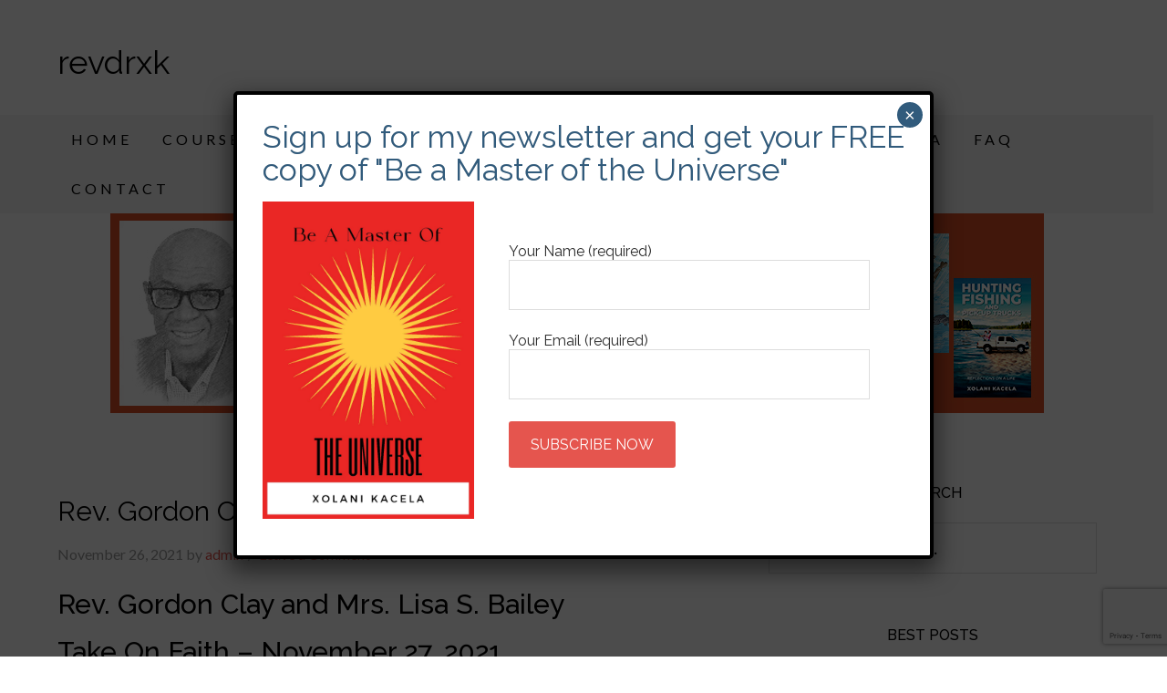

--- FILE ---
content_type: text/html; charset=UTF-8
request_url: https://revdrxk.com/category/unitarian-universalism/page/2/
body_size: 24857
content:
<!DOCTYPE html>
<html lang="en-US">
<head >
<meta charset="UTF-8" />
<meta name="viewport" content="width=device-width, initial-scale=1" />
<script type="text/javascript" id="lpData">
/* <![CDATA[ */
var lpData = {"site_url":"https:\/\/revdrxk.com","user_id":"0","theme":"beautiful-pro","lp_rest_url":"https:\/\/revdrxk.com\/wp-json\/","nonce":"85406ca516","is_course_archive":"","courses_url":"https:\/\/revdrxk.com\/lp-courses\/","urlParams":{"paged":2},"lp_version":"4.2.6.8","lp_rest_load_ajax":"https:\/\/revdrxk.com\/wp-json\/lp\/v1\/load_content_via_ajax\/"};
/* ]]> */
</script>
		<style id="learn-press-custom-css">
			:root {
				--lp-container-max-width: 1290px;
				--lp-cotainer-padding: 1rem;
				--lp-primary-color: #ffb606;
				--lp-secondary-color: #442e66;
			}
		</style>
		<title>Unitarian Universalism &#8211; Page 2</title>
<meta name='robots' content='max-image-preview:large' />
<link rel='dns-prefetch' href='//fonts.googleapis.com' />
<link rel="alternate" type="application/rss+xml" title="revdrxk &raquo; Feed" href="https://revdrxk.com/feed/" />
<link rel="alternate" type="application/rss+xml" title="revdrxk &raquo; Comments Feed" href="https://revdrxk.com/comments/feed/" />
<link rel="alternate" type="application/rss+xml" title="revdrxk &raquo; Unitarian Universalism Category Feed" href="https://revdrxk.com/category/unitarian-universalism/feed/" />
<link rel="canonical" href="https://revdrxk.com/category/unitarian-universalism/page/2/" />
<script type="text/javascript">
/* <![CDATA[ */
window._wpemojiSettings = {"baseUrl":"https:\/\/s.w.org\/images\/core\/emoji\/15.0.3\/72x72\/","ext":".png","svgUrl":"https:\/\/s.w.org\/images\/core\/emoji\/15.0.3\/svg\/","svgExt":".svg","source":{"concatemoji":"https:\/\/revdrxk.com\/wp-includes\/js\/wp-emoji-release.min.js?ver=6.5.3"}};
/*! This file is auto-generated */
!function(i,n){var o,s,e;function c(e){try{var t={supportTests:e,timestamp:(new Date).valueOf()};sessionStorage.setItem(o,JSON.stringify(t))}catch(e){}}function p(e,t,n){e.clearRect(0,0,e.canvas.width,e.canvas.height),e.fillText(t,0,0);var t=new Uint32Array(e.getImageData(0,0,e.canvas.width,e.canvas.height).data),r=(e.clearRect(0,0,e.canvas.width,e.canvas.height),e.fillText(n,0,0),new Uint32Array(e.getImageData(0,0,e.canvas.width,e.canvas.height).data));return t.every(function(e,t){return e===r[t]})}function u(e,t,n){switch(t){case"flag":return n(e,"\ud83c\udff3\ufe0f\u200d\u26a7\ufe0f","\ud83c\udff3\ufe0f\u200b\u26a7\ufe0f")?!1:!n(e,"\ud83c\uddfa\ud83c\uddf3","\ud83c\uddfa\u200b\ud83c\uddf3")&&!n(e,"\ud83c\udff4\udb40\udc67\udb40\udc62\udb40\udc65\udb40\udc6e\udb40\udc67\udb40\udc7f","\ud83c\udff4\u200b\udb40\udc67\u200b\udb40\udc62\u200b\udb40\udc65\u200b\udb40\udc6e\u200b\udb40\udc67\u200b\udb40\udc7f");case"emoji":return!n(e,"\ud83d\udc26\u200d\u2b1b","\ud83d\udc26\u200b\u2b1b")}return!1}function f(e,t,n){var r="undefined"!=typeof WorkerGlobalScope&&self instanceof WorkerGlobalScope?new OffscreenCanvas(300,150):i.createElement("canvas"),a=r.getContext("2d",{willReadFrequently:!0}),o=(a.textBaseline="top",a.font="600 32px Arial",{});return e.forEach(function(e){o[e]=t(a,e,n)}),o}function t(e){var t=i.createElement("script");t.src=e,t.defer=!0,i.head.appendChild(t)}"undefined"!=typeof Promise&&(o="wpEmojiSettingsSupports",s=["flag","emoji"],n.supports={everything:!0,everythingExceptFlag:!0},e=new Promise(function(e){i.addEventListener("DOMContentLoaded",e,{once:!0})}),new Promise(function(t){var n=function(){try{var e=JSON.parse(sessionStorage.getItem(o));if("object"==typeof e&&"number"==typeof e.timestamp&&(new Date).valueOf()<e.timestamp+604800&&"object"==typeof e.supportTests)return e.supportTests}catch(e){}return null}();if(!n){if("undefined"!=typeof Worker&&"undefined"!=typeof OffscreenCanvas&&"undefined"!=typeof URL&&URL.createObjectURL&&"undefined"!=typeof Blob)try{var e="postMessage("+f.toString()+"("+[JSON.stringify(s),u.toString(),p.toString()].join(",")+"));",r=new Blob([e],{type:"text/javascript"}),a=new Worker(URL.createObjectURL(r),{name:"wpTestEmojiSupports"});return void(a.onmessage=function(e){c(n=e.data),a.terminate(),t(n)})}catch(e){}c(n=f(s,u,p))}t(n)}).then(function(e){for(var t in e)n.supports[t]=e[t],n.supports.everything=n.supports.everything&&n.supports[t],"flag"!==t&&(n.supports.everythingExceptFlag=n.supports.everythingExceptFlag&&n.supports[t]);n.supports.everythingExceptFlag=n.supports.everythingExceptFlag&&!n.supports.flag,n.DOMReady=!1,n.readyCallback=function(){n.DOMReady=!0}}).then(function(){return e}).then(function(){var e;n.supports.everything||(n.readyCallback(),(e=n.source||{}).concatemoji?t(e.concatemoji):e.wpemoji&&e.twemoji&&(t(e.twemoji),t(e.wpemoji)))}))}((window,document),window._wpemojiSettings);
/* ]]> */
</script>
<link rel='stylesheet' id='sgr-css' href='https://revdrxk.com/wp-content/plugins/simple-google-recaptcha/sgr.css?ver=1665942971' type='text/css' media='all' />
<link rel='stylesheet' id='structured-content-frontend-css' href='https://revdrxk.com/wp-content/plugins/structured-content/dist/blocks.style.build.css?ver=1.6.2' type='text/css' media='all' />
<link rel='stylesheet' id='atomic-blocks-fontawesome-css' href='https://revdrxk.com/wp-content/plugins/atomic-blocks/dist/assets/fontawesome/css/all.min.css?ver=1609732204' type='text/css' media='all' />
<link rel='stylesheet' id='beautiful-pro-theme-css' href='https://revdrxk.com/wp-content/themes/beautiful-pro/style.css?ver=1.1' type='text/css' media='all' />
<style id='wp-emoji-styles-inline-css' type='text/css'>

	img.wp-smiley, img.emoji {
		display: inline !important;
		border: none !important;
		box-shadow: none !important;
		height: 1em !important;
		width: 1em !important;
		margin: 0 0.07em !important;
		vertical-align: -0.1em !important;
		background: none !important;
		padding: 0 !important;
	}
</style>
<link rel='stylesheet' id='wp-block-library-css' href='https://revdrxk.com/wp-includes/css/dist/block-library/style.min.css?ver=6.5.3' type='text/css' media='all' />
<link rel='stylesheet' id='gutenberg-pdfjs-css' href='https://revdrxk.com/wp-content/plugins/pdfjs-viewer-shortcode/inc/../blocks/dist/style.css?ver=2.1.8' type='text/css' media='all' />
<link rel='stylesheet' id='atomic-blocks-style-css-css' href='https://revdrxk.com/wp-content/plugins/atomic-blocks/dist/blocks.style.build.css?ver=1609732204' type='text/css' media='all' />
<style id='classic-theme-styles-inline-css' type='text/css'>
/*! This file is auto-generated */
.wp-block-button__link{color:#fff;background-color:#32373c;border-radius:9999px;box-shadow:none;text-decoration:none;padding:calc(.667em + 2px) calc(1.333em + 2px);font-size:1.125em}.wp-block-file__button{background:#32373c;color:#fff;text-decoration:none}
</style>
<style id='global-styles-inline-css' type='text/css'>
body{--wp--preset--color--black: #000000;--wp--preset--color--cyan-bluish-gray: #abb8c3;--wp--preset--color--white: #ffffff;--wp--preset--color--pale-pink: #f78da7;--wp--preset--color--vivid-red: #cf2e2e;--wp--preset--color--luminous-vivid-orange: #ff6900;--wp--preset--color--luminous-vivid-amber: #fcb900;--wp--preset--color--light-green-cyan: #7bdcb5;--wp--preset--color--vivid-green-cyan: #00d084;--wp--preset--color--pale-cyan-blue: #8ed1fc;--wp--preset--color--vivid-cyan-blue: #0693e3;--wp--preset--color--vivid-purple: #9b51e0;--wp--preset--gradient--vivid-cyan-blue-to-vivid-purple: linear-gradient(135deg,rgba(6,147,227,1) 0%,rgb(155,81,224) 100%);--wp--preset--gradient--light-green-cyan-to-vivid-green-cyan: linear-gradient(135deg,rgb(122,220,180) 0%,rgb(0,208,130) 100%);--wp--preset--gradient--luminous-vivid-amber-to-luminous-vivid-orange: linear-gradient(135deg,rgba(252,185,0,1) 0%,rgba(255,105,0,1) 100%);--wp--preset--gradient--luminous-vivid-orange-to-vivid-red: linear-gradient(135deg,rgba(255,105,0,1) 0%,rgb(207,46,46) 100%);--wp--preset--gradient--very-light-gray-to-cyan-bluish-gray: linear-gradient(135deg,rgb(238,238,238) 0%,rgb(169,184,195) 100%);--wp--preset--gradient--cool-to-warm-spectrum: linear-gradient(135deg,rgb(74,234,220) 0%,rgb(151,120,209) 20%,rgb(207,42,186) 40%,rgb(238,44,130) 60%,rgb(251,105,98) 80%,rgb(254,248,76) 100%);--wp--preset--gradient--blush-light-purple: linear-gradient(135deg,rgb(255,206,236) 0%,rgb(152,150,240) 100%);--wp--preset--gradient--blush-bordeaux: linear-gradient(135deg,rgb(254,205,165) 0%,rgb(254,45,45) 50%,rgb(107,0,62) 100%);--wp--preset--gradient--luminous-dusk: linear-gradient(135deg,rgb(255,203,112) 0%,rgb(199,81,192) 50%,rgb(65,88,208) 100%);--wp--preset--gradient--pale-ocean: linear-gradient(135deg,rgb(255,245,203) 0%,rgb(182,227,212) 50%,rgb(51,167,181) 100%);--wp--preset--gradient--electric-grass: linear-gradient(135deg,rgb(202,248,128) 0%,rgb(113,206,126) 100%);--wp--preset--gradient--midnight: linear-gradient(135deg,rgb(2,3,129) 0%,rgb(40,116,252) 100%);--wp--preset--font-size--small: 13px;--wp--preset--font-size--medium: 20px;--wp--preset--font-size--large: 36px;--wp--preset--font-size--x-large: 42px;--wp--preset--spacing--20: 0.44rem;--wp--preset--spacing--30: 0.67rem;--wp--preset--spacing--40: 1rem;--wp--preset--spacing--50: 1.5rem;--wp--preset--spacing--60: 2.25rem;--wp--preset--spacing--70: 3.38rem;--wp--preset--spacing--80: 5.06rem;--wp--preset--shadow--natural: 6px 6px 9px rgba(0, 0, 0, 0.2);--wp--preset--shadow--deep: 12px 12px 50px rgba(0, 0, 0, 0.4);--wp--preset--shadow--sharp: 6px 6px 0px rgba(0, 0, 0, 0.2);--wp--preset--shadow--outlined: 6px 6px 0px -3px rgba(255, 255, 255, 1), 6px 6px rgba(0, 0, 0, 1);--wp--preset--shadow--crisp: 6px 6px 0px rgba(0, 0, 0, 1);}:where(.is-layout-flex){gap: 0.5em;}:where(.is-layout-grid){gap: 0.5em;}body .is-layout-flex{display: flex;}body .is-layout-flex{flex-wrap: wrap;align-items: center;}body .is-layout-flex > *{margin: 0;}body .is-layout-grid{display: grid;}body .is-layout-grid > *{margin: 0;}:where(.wp-block-columns.is-layout-flex){gap: 2em;}:where(.wp-block-columns.is-layout-grid){gap: 2em;}:where(.wp-block-post-template.is-layout-flex){gap: 1.25em;}:where(.wp-block-post-template.is-layout-grid){gap: 1.25em;}.has-black-color{color: var(--wp--preset--color--black) !important;}.has-cyan-bluish-gray-color{color: var(--wp--preset--color--cyan-bluish-gray) !important;}.has-white-color{color: var(--wp--preset--color--white) !important;}.has-pale-pink-color{color: var(--wp--preset--color--pale-pink) !important;}.has-vivid-red-color{color: var(--wp--preset--color--vivid-red) !important;}.has-luminous-vivid-orange-color{color: var(--wp--preset--color--luminous-vivid-orange) !important;}.has-luminous-vivid-amber-color{color: var(--wp--preset--color--luminous-vivid-amber) !important;}.has-light-green-cyan-color{color: var(--wp--preset--color--light-green-cyan) !important;}.has-vivid-green-cyan-color{color: var(--wp--preset--color--vivid-green-cyan) !important;}.has-pale-cyan-blue-color{color: var(--wp--preset--color--pale-cyan-blue) !important;}.has-vivid-cyan-blue-color{color: var(--wp--preset--color--vivid-cyan-blue) !important;}.has-vivid-purple-color{color: var(--wp--preset--color--vivid-purple) !important;}.has-black-background-color{background-color: var(--wp--preset--color--black) !important;}.has-cyan-bluish-gray-background-color{background-color: var(--wp--preset--color--cyan-bluish-gray) !important;}.has-white-background-color{background-color: var(--wp--preset--color--white) !important;}.has-pale-pink-background-color{background-color: var(--wp--preset--color--pale-pink) !important;}.has-vivid-red-background-color{background-color: var(--wp--preset--color--vivid-red) !important;}.has-luminous-vivid-orange-background-color{background-color: var(--wp--preset--color--luminous-vivid-orange) !important;}.has-luminous-vivid-amber-background-color{background-color: var(--wp--preset--color--luminous-vivid-amber) !important;}.has-light-green-cyan-background-color{background-color: var(--wp--preset--color--light-green-cyan) !important;}.has-vivid-green-cyan-background-color{background-color: var(--wp--preset--color--vivid-green-cyan) !important;}.has-pale-cyan-blue-background-color{background-color: var(--wp--preset--color--pale-cyan-blue) !important;}.has-vivid-cyan-blue-background-color{background-color: var(--wp--preset--color--vivid-cyan-blue) !important;}.has-vivid-purple-background-color{background-color: var(--wp--preset--color--vivid-purple) !important;}.has-black-border-color{border-color: var(--wp--preset--color--black) !important;}.has-cyan-bluish-gray-border-color{border-color: var(--wp--preset--color--cyan-bluish-gray) !important;}.has-white-border-color{border-color: var(--wp--preset--color--white) !important;}.has-pale-pink-border-color{border-color: var(--wp--preset--color--pale-pink) !important;}.has-vivid-red-border-color{border-color: var(--wp--preset--color--vivid-red) !important;}.has-luminous-vivid-orange-border-color{border-color: var(--wp--preset--color--luminous-vivid-orange) !important;}.has-luminous-vivid-amber-border-color{border-color: var(--wp--preset--color--luminous-vivid-amber) !important;}.has-light-green-cyan-border-color{border-color: var(--wp--preset--color--light-green-cyan) !important;}.has-vivid-green-cyan-border-color{border-color: var(--wp--preset--color--vivid-green-cyan) !important;}.has-pale-cyan-blue-border-color{border-color: var(--wp--preset--color--pale-cyan-blue) !important;}.has-vivid-cyan-blue-border-color{border-color: var(--wp--preset--color--vivid-cyan-blue) !important;}.has-vivid-purple-border-color{border-color: var(--wp--preset--color--vivid-purple) !important;}.has-vivid-cyan-blue-to-vivid-purple-gradient-background{background: var(--wp--preset--gradient--vivid-cyan-blue-to-vivid-purple) !important;}.has-light-green-cyan-to-vivid-green-cyan-gradient-background{background: var(--wp--preset--gradient--light-green-cyan-to-vivid-green-cyan) !important;}.has-luminous-vivid-amber-to-luminous-vivid-orange-gradient-background{background: var(--wp--preset--gradient--luminous-vivid-amber-to-luminous-vivid-orange) !important;}.has-luminous-vivid-orange-to-vivid-red-gradient-background{background: var(--wp--preset--gradient--luminous-vivid-orange-to-vivid-red) !important;}.has-very-light-gray-to-cyan-bluish-gray-gradient-background{background: var(--wp--preset--gradient--very-light-gray-to-cyan-bluish-gray) !important;}.has-cool-to-warm-spectrum-gradient-background{background: var(--wp--preset--gradient--cool-to-warm-spectrum) !important;}.has-blush-light-purple-gradient-background{background: var(--wp--preset--gradient--blush-light-purple) !important;}.has-blush-bordeaux-gradient-background{background: var(--wp--preset--gradient--blush-bordeaux) !important;}.has-luminous-dusk-gradient-background{background: var(--wp--preset--gradient--luminous-dusk) !important;}.has-pale-ocean-gradient-background{background: var(--wp--preset--gradient--pale-ocean) !important;}.has-electric-grass-gradient-background{background: var(--wp--preset--gradient--electric-grass) !important;}.has-midnight-gradient-background{background: var(--wp--preset--gradient--midnight) !important;}.has-small-font-size{font-size: var(--wp--preset--font-size--small) !important;}.has-medium-font-size{font-size: var(--wp--preset--font-size--medium) !important;}.has-large-font-size{font-size: var(--wp--preset--font-size--large) !important;}.has-x-large-font-size{font-size: var(--wp--preset--font-size--x-large) !important;}
.wp-block-navigation a:where(:not(.wp-element-button)){color: inherit;}
:where(.wp-block-post-template.is-layout-flex){gap: 1.25em;}:where(.wp-block-post-template.is-layout-grid){gap: 1.25em;}
:where(.wp-block-columns.is-layout-flex){gap: 2em;}:where(.wp-block-columns.is-layout-grid){gap: 2em;}
.wp-block-pullquote{font-size: 1.5em;line-height: 1.6;}
</style>
<link rel='stylesheet' id='contact-form-7-css' href='https://revdrxk.com/wp-content/plugins/contact-form-7/includes/css/styles.css?ver=5.8.4' type='text/css' media='all' />
<link rel='stylesheet' id='dashicons-css' href='https://revdrxk.com/wp-includes/css/dashicons.min.css?ver=6.5.3' type='text/css' media='all' />
<link rel='stylesheet' id='google-fonts-css' href='//fonts.googleapis.com/css?family=Lato%3A300%2C400%2C700%7CRaleway%3A400%2C500&#038;ver=1.1' type='text/css' media='all' />
<link rel='stylesheet' id='dflip-style-css' href='https://revdrxk.com/wp-content/plugins/3d-flipbook-dflip-lite/assets/css/dflip.min.css?ver=2.2.32' type='text/css' media='all' />
<link rel='stylesheet' id='simple-social-icons-font-css' href='https://revdrxk.com/wp-content/plugins/simple-social-icons/css/style.css?ver=3.0.2' type='text/css' media='all' />
<link rel='stylesheet' id='popup-maker-site-css' href='//revdrxk.com/wp-content/uploads/pum/pum-site-styles.css?generated=1717281915&#038;ver=1.19.0' type='text/css' media='all' />
<link rel='stylesheet' id='learnpress-widgets-css' href='https://revdrxk.com/wp-content/plugins/learnpress/assets/css/widgets.min.css?ver=4.2.6.8' type='text/css' media='all' />
<link rel='stylesheet' id='masteriyo-public-css' href='https://revdrxk.com/wp-content/plugins/learning-management-system/assets/css/public.css?ver=1.10.1' type='text/css' media='all' />
<style id='masteriyo-public-inline-css' type='text/css'>

      :root {
        --masteriyo-color-primary: #4584FF;
        --masteriyo-color-primary-light: #59abff;
        --masteriyo-color-primary-dark: #417df2;
        --masteriyo-color-btn-blue-hover: #59abff;
      }
    
</style>
<script type="text/javascript" id="sgr-js-extra">
/* <![CDATA[ */
var sgr = {"sgr_site_key":""};
/* ]]> */
</script>

<script type="text/javascript" src="https://revdrxk.com/wp-includes/js/jquery/jquery.min.js?ver=3.7.1" id="jquery-core-js"></script>



<link rel="https://api.w.org/" href="https://revdrxk.com/wp-json/" /><link rel="alternate" type="application/json" href="https://revdrxk.com/wp-json/wp/v2/categories/117" /><link rel="EditURI" type="application/rsd+xml" title="RSD" href="https://revdrxk.com/xmlrpc.php?rsd" />
<!-- HFCM by 99 Robots - Snippet # 2: all -->
<style type="text/css">
.genesis-nav-menu a{padding: 15px;}
.genesis-nav-menu .sub-menu a{width: 280px;}

</style>
<!-- /end HFCM by 99 Robots -->
<meta name="google-site-verification" content="4JlZLYXnCN7DFj206j5OAysadG35VYNrWV_S6pSktnU" />

<!-- Global site tag (gtag.js) - Google Analytics -->
<script async src="https://www.googletagmanager.com/gtag/js?id=G-GVWW0E05L2"></script>
<script>
  window.dataLayer = window.dataLayer || [];
  function gtag(){dataLayer.push(arguments);}
  gtag('js', new Date());

  gtag('config', 'G-GVWW0E05L2');
</script>

<!-- This site is optimized with the Schema plugin v1.7.9.6 - https://schema.press -->
<script type="application/ld+json">{"@context":"https:\/\/schema.org\/","@type":"CollectionPage","headline":"Unitarian Universalism Category","description":"","url":"https:\/\/revdrxk.com\/category\/chaplaincy\/","sameAs":[],"hasPart":[{"@context":"https:\/\/schema.org\/","@type":"BlogPosting","mainEntityOfPage":{"@type":"WebPage","@id":"https:\/\/revdrxk.com\/rev-gordon-c-and-mrs-lisa-s-bailey\/"},"url":"https:\/\/revdrxk.com\/rev-gordon-c-and-mrs-lisa-s-bailey\/","headline":"Rev. Gordon Clay and Mrs. Lisa Bailey","datePublished":"2021-11-26T12:48:37-07:00","dateModified":"2021-11-26T13:47:16-07:00","publisher":{"@type":"Organization","@id":"https:\/\/revdrxk.com\/#organization","name":"Revdrxk","logo":{"@type":"ImageObject","url":"https:\/\/revdrxk.com\/wp-content\/uploads\/2020\/09\/religious-symbols-in-color.png","width":600,"height":60}},"image":{"@type":"ImageObject","url":"https:\/\/revdrxk.com\/wp-content\/uploads\/2021\/11\/baileys.jpg","width":696,"height":274},"articleSection":"Chaplaincy","keywords":"faith and spirituality, interracial marriage, KTAL-LP, ministry, radio interview, social justice, spirituality, Take On Faith","description":"Rev. Gordon Clay and Mrs. Lisa Stiffler-Bailey appeared as guests on this Take On Faith episode. They discussed their shared ministry and marriage with Rev. Xolani Kacela, the show host. They joined the program from Las Vegas, Nevada.","author":{"@type":"Person","name":"admin","url":"https:\/\/revdrxk.com\/author\/admin\/","image":{"@type":"ImageObject","url":"https:\/\/secure.gravatar.com\/avatar\/02bdaa3e424a666eccb7f6e3ddd83803?s=96&d=mm&r=g","height":96,"width":96},"sameAs":["https:\/\/revdrxk.com"]}},{"@context":"https:\/\/schema.org\/","@type":"BlogPosting","mainEntityOfPage":{"@type":"WebPage","@id":"https:\/\/revdrxk.com\/the-kindness-of-strangers\/"},"url":"https:\/\/revdrxk.com\/the-kindness-of-strangers\/","headline":"The Kindness of Strangers","datePublished":"2021-11-22T08:16:34-07:00","dateModified":"2021-11-22T08:16:35-07:00","publisher":{"@type":"Organization","@id":"https:\/\/revdrxk.com\/#organization","name":"Revdrxk","logo":{"@type":"ImageObject","url":"https:\/\/revdrxk.com\/wp-content\/uploads\/2020\/09\/religious-symbols-in-color.png","width":600,"height":60}},"image":{"@type":"ImageObject","url":"https:\/\/revdrxk.com\/wp-content\/uploads\/2021\/11\/kindness-image.jpg","width":696,"height":181},"articleSection":"Author","keywords":"anti-racism, books, faith and spirituality, kindness, Kyle Rittenhouse, policing equity, Rittenhouse, social justice","description":"The events made me wonder something. Were the people affected by recent protests that encourage allyship and more conscious acts of kindness towards African Americans? Or were they simply great Samaritans in their own right. Both were at play in both instances.","author":{"@type":"Person","name":"xk","url":"https:\/\/revdrxk.com\/author\/avinash\/","image":{"@type":"ImageObject","url":"https:\/\/secure.gravatar.com\/avatar\/355ca050c36ca80bd0b9439390590ea9?s=96&d=mm&r=g","height":96,"width":96}}},{"@context":"https:\/\/schema.org\/","@type":"BlogPosting","mainEntityOfPage":{"@type":"WebPage","@id":"https:\/\/revdrxk.com\/rev-abhi-janamanchi-and-rev-katie-romano-griffin\/"},"url":"https:\/\/revdrxk.com\/rev-abhi-janamanchi-and-rev-katie-romano-griffin\/","headline":"Rev. Abhi Janamanchi and Rev. Katie Romano Griffin","datePublished":"2021-11-13T14:25:51-07:00","dateModified":"2021-11-16T19:19:02-07:00","publisher":{"@type":"Organization","@id":"https:\/\/revdrxk.com\/#organization","name":"Revdrxk","logo":{"@type":"ImageObject","url":"https:\/\/revdrxk.com\/wp-content\/uploads\/2020\/09\/religious-symbols-in-color.png","width":600,"height":60}},"image":{"@type":"ImageObject","url":"https:\/\/revdrxk.com\/wp-content\/uploads\/2021\/11\/Abhi-Janamanchi-Headshot-2017.jpg","width":696,"height":"255"},"articleSection":"Books","keywords":"anti-racism, author, faith and spirituality, ministry, spirituality, Take On Faith, Unitarian Universalism","description":"Rev. Abhi Janamachi and Rev. Katie Romano Griffin were guests on Take On Faith. They serve as senior and associate minister at Cedar Lane Unitarian Universalist Church in Bethesda, MD. You’ll love this lively talk with host Rev. Xolani Kacela.","author":{"@type":"Person","name":"xk","url":"https:\/\/revdrxk.com\/author\/avinash\/","image":{"@type":"ImageObject","url":"https:\/\/secure.gravatar.com\/avatar\/355ca050c36ca80bd0b9439390590ea9?s=96&d=mm&r=g","height":96,"width":96}}},{"@context":"https:\/\/schema.org\/","@type":"BlogPosting","mainEntityOfPage":{"@type":"WebPage","@id":"https:\/\/revdrxk.com\/darby-berryhill\/"},"url":"https:\/\/revdrxk.com\/darby-berryhill\/","headline":"Darby Berryhill","datePublished":"2021-10-30T15:30:07-06:00","dateModified":"2021-10-30T15:32:31-06:00","publisher":{"@type":"Organization","@id":"https:\/\/revdrxk.com\/#organization","name":"Revdrxk","logo":{"@type":"ImageObject","url":"https:\/\/revdrxk.com\/wp-content\/uploads\/2020\/09\/religious-symbols-in-color.png","width":600,"height":60}},"image":{"@type":"ImageObject","url":"https:\/\/revdrxk.com\/wp-content\/uploads\/2021\/10\/cropped-baby-Darby.jpg","width":1066,"height":1082},"articleSection":"Author","keywords":"7th Heaven It Was Not, Darby Berryhill, PK, preachers kid","description":"Darby Berryhill, author of 7th Heaven It Was Not, and member of the Unitarian Universalist Church of Las Cruces, was the guest on Take On Faith on KTAL-LP. Berryhill sat down with Rev. Xolani Kacela for a chat about her life as a pastor’s kid, or PK.","author":{"@type":"Person","name":"xk","url":"https:\/\/revdrxk.com\/author\/avinash\/","image":{"@type":"ImageObject","url":"https:\/\/secure.gravatar.com\/avatar\/355ca050c36ca80bd0b9439390590ea9?s=96&d=mm&r=g","height":96,"width":96}}}]}</script>

<script type='text/javascript'>
/* <![CDATA[ */
var VPData = {"version":"3.3.8","pro":false,"__":{"couldnt_retrieve_vp":"Couldn't retrieve Visual Portfolio ID.","pswp_close":"Close (Esc)","pswp_share":"Share","pswp_fs":"Toggle fullscreen","pswp_zoom":"Zoom in\/out","pswp_prev":"Previous (arrow left)","pswp_next":"Next (arrow right)","pswp_share_fb":"Share on Facebook","pswp_share_tw":"Tweet","pswp_share_pin":"Pin it","pswp_download":"Download","fancybox_close":"Close","fancybox_next":"Next","fancybox_prev":"Previous","fancybox_error":"The requested content cannot be loaded. <br \/> Please try again later.","fancybox_play_start":"Start slideshow","fancybox_play_stop":"Pause slideshow","fancybox_full_screen":"Full screen","fancybox_thumbs":"Thumbnails","fancybox_download":"Download","fancybox_share":"Share","fancybox_zoom":"Zoom"},"settingsPopupGallery":{"enable_on_wordpress_images":false,"vendor":"fancybox","deep_linking":false,"deep_linking_url_to_share_images":false,"show_arrows":true,"show_counter":true,"show_zoom_button":true,"show_fullscreen_button":true,"show_share_button":true,"show_close_button":true,"show_thumbs":true,"show_download_button":false,"show_slideshow":false,"click_to_zoom":true,"restore_focus":true},"screenSizes":[320,576,768,992,1200]};
/* ]]> */
</script>
		<noscript>
			<style type="text/css">
				.vp-portfolio__preloader-wrap{display:none}.vp-portfolio__filter-wrap,.vp-portfolio__items-wrap,.vp-portfolio__pagination-wrap,.vp-portfolio__sort-wrap{opacity:1;visibility:visible}.vp-portfolio__item .vp-portfolio__item-img noscript+img,.vp-portfolio__thumbnails-wrap{display:none}
			</style>
		</noscript>
				
		<link rel="pingback" href="https://revdrxk.com/xmlrpc.php" />
<link rel="prev" href="https://revdrxk.com/category/unitarian-universalism/" />
<link rel="next" href="https://revdrxk.com/category/unitarian-universalism/page/3/" />
<style type="text/css">.recentcomments a{display:inline !important;padding:0 !important;margin:0 !important;}</style><style type='text/css'>.custom-background .site-header-banner { background: url(https://revdrxk.com/wp-content/uploads/2021/08/banner-ii-no-frame.jpg) #ffffff no-repeat center scroll; } </style>		<style type="text/css">
			/* If html does not have either class, do not show lazy loaded images. */
			html:not(.vp-lazyload-enabled):not(.js) .vp-lazyload {
				display: none;
			}
		</style>
		
		<link rel="icon" href="https://revdrxk.com/wp-content/uploads/2020/09/religious-symbols-in-color-150x150.png" sizes="32x32" />
<link rel="icon" href="https://revdrxk.com/wp-content/uploads/2020/09/religious-symbols-in-color.png" sizes="192x192" />
<link rel="apple-touch-icon" href="https://revdrxk.com/wp-content/uploads/2020/09/religious-symbols-in-color.png" />
<meta name="msapplication-TileImage" content="https://revdrxk.com/wp-content/uploads/2020/09/religious-symbols-in-color.png" />
		<style type="text/css" id="wp-custom-css">
			@media screen and (max-width: 960px){
	.custom-background .site-header-banner {background-size:100% 100%!important;}
}

.beautiful .site-header-banner {
    height: 219px;
}		</style>
		</head>
<body data-rsssl=1 class="archive paged category category-unitarian-universalism category-117 custom-background paged-2 category-paged-2 theme-genesis header-full-width content-sidebar genesis-breadcrumbs-hidden genesis-footer-widgets-visible beautiful"><div class="site-container"><header class="site-header" itemscope itemtype="https://schema.org/WPHeader"><div class="wrap"><div class="title-area"><p class="site-title" itemprop="headline"><a href="https://revdrxk.com/">revdrxk</a></p><p class="site-description" itemprop="description">Rev. Xolani Kacela, Ph.D.</p></div></div></header><nav class="nav-primary" aria-label="Main" itemscope itemtype="https://schema.org/SiteNavigationElement"><div class="wrap"><ul id="menu-main-menu" class="menu genesis-nav-menu menu-primary"><li id="menu-item-89" class="menu-item menu-item-type-custom menu-item-object-custom menu-item-home menu-item-89"><a href="https://revdrxk.com/" itemprop="url"><span itemprop="name">Home</span></a></li>
<li id="menu-item-2190" class="menu-item menu-item-type-custom menu-item-object-custom menu-item-has-children menu-item-2190"><a href="https://revdrxk.com/wp-admin/post.php?post=2188&#038;action=edit" itemprop="url"><span itemprop="name">Courses</span></a>
<ul class="sub-menu">
	<li id="menu-item-2108" class="menu-item menu-item-type-post_type menu-item-object-lp_course menu-item-2108"><a href="https://revdrxk.com/courses/spiritual-survival-as-a-bipoc-or-ally/" itemprop="url"><span itemprop="name">Spiritual Survival as a BIPOC or Ally</span></a></li>
	<li id="menu-item-2184" class="menu-item menu-item-type-custom menu-item-object-custom menu-item-2184"><a href="https://revdrxk.com/wp-admin/admin.php?page=masteriyo#/courses/2164/edit" itemprop="url"><span itemprop="name">Stop Anxiety In Its Tracks</span></a></li>
</ul>
</li>
<li id="menu-item-369" class="menu-item menu-item-type-post_type menu-item-object-page menu-item-369"><a href="https://revdrxk.com/podcast/" itemprop="url"><span itemprop="name">Podcast</span></a></li>
<li id="menu-item-370" class="menu-item menu-item-type-post_type menu-item-object-page menu-item-370"><a href="https://revdrxk.com/blog/" itemprop="url"><span itemprop="name">Blog</span></a></li>
<li id="menu-item-43" class="menu-item menu-item-type-post_type menu-item-object-page menu-item-43"><a href="https://revdrxk.com/links/" itemprop="url"><span itemprop="name">Links</span></a></li>
<li id="menu-item-915" class="menu-item menu-item-type-post_type menu-item-object-page menu-item-has-children menu-item-915"><a href="https://revdrxk.com/works/" itemprop="url"><span itemprop="name">Works</span></a>
<ul class="sub-menu">
	<li id="menu-item-1014" class="menu-item menu-item-type-post_type menu-item-object-portfolio menu-item-has-children menu-item-1014"><a href="https://revdrxk.com/portfolio/the-black-uu-survival-guide/" itemprop="url"><span itemprop="name">The Black UU Survival Guide</span></a>
	<ul class="sub-menu">
		<li id="menu-item-1677" class="menu-item menu-item-type-post_type menu-item-object-page menu-item-1677"><a href="https://revdrxk.com/your-reading-copy/" itemprop="url"><span itemprop="name">YOUR READING COPY! The Black UU Survival Guide: How to Survive as an African American Unitarian Universalist and How Allies Can Keep It 100</span></a></li>
		<li id="menu-item-1759" class="menu-item menu-item-type-post_type menu-item-object-page menu-item-1759"><a href="https://revdrxk.com/nft-black-uu-survival-guide/" itemprop="url"><span itemprop="name">NFT – Black UU Survival Guide</span></a></li>
	</ul>
</li>
	<li id="menu-item-1354" class="menu-item menu-item-type-post_type menu-item-object-page menu-item-1354"><a href="https://revdrxk.com/how-we-can-all-help-keep-it-100/" itemprop="url"><span itemprop="name">How We Can All Help Keep it 100</span></a></li>
	<li id="menu-item-1326" class="menu-item menu-item-type-post_type menu-item-object-portfolio menu-item-has-children menu-item-1326"><a href="https://revdrxk.com/portfolio/jumpstart-your-allyship/" itemprop="url"><span itemprop="name">Jumpstart Your Allyship</span></a>
	<ul class="sub-menu">
		<li id="menu-item-1283" class="menu-item menu-item-type-post_type menu-item-object-portfolio menu-item-1283"><a href="https://revdrxk.com/portfolio/hunting-fishing-and-pick-up-trucks/" itemprop="url"><span itemprop="name">Hunting, Fishing, and Pick-Up Trucks</span></a></li>
		<li id="menu-item-1715" class="menu-item menu-item-type-post_type menu-item-object-page menu-item-1715"><a href="https://revdrxk.com/jumpstart-your-allyship-free-copy/" itemprop="url"><span itemprop="name">FREE READING COPY! Jumpstart Your Allyship</span></a></li>
		<li id="menu-item-1325" class="menu-item menu-item-type-post_type menu-item-object-post menu-item-1325"><a href="https://revdrxk.com/jumpstart-your-allyship-videochat/" itemprop="url"><span itemprop="name">JYA, Preview Videochat</span></a></li>
		<li id="menu-item-1375" class="menu-item menu-item-type-post_type menu-item-object-page menu-item-1375"><a href="https://revdrxk.com/jumpstart-your-allyship-on-think-again/" itemprop="url"><span itemprop="name">JYA on Think Again,  Part 1</span></a></li>
		<li id="menu-item-1404" class="menu-item menu-item-type-post_type menu-item-object-page menu-item-1404"><a href="https://revdrxk.com/think-again-november-1-2021/" itemprop="url"><span itemprop="name">JYA on Think Again, Part 5</span></a></li>
	</ul>
</li>
	<li id="menu-item-1017" class="menu-item menu-item-type-post_type menu-item-object-portfolio menu-item-1017"><a href="https://revdrxk.com/portfolio/get-a-hold-of-yourself/" itemprop="url"><span itemprop="name">Get a Hold of Yourself</span></a></li>
	<li id="menu-item-1013" class="menu-item menu-item-type-post_type menu-item-object-portfolio menu-item-1013"><a href="https://revdrxk.com/portfolio/finding-your-way-home-bk/" itemprop="url"><span itemprop="name">Finding your Way Home</span></a></li>
	<li id="menu-item-1018" class="menu-item menu-item-type-post_type menu-item-object-portfolio menu-item-1018"><a href="https://revdrxk.com/portfolio/its-your-world/" itemprop="url"><span itemprop="name">It’s your World</span></a></li>
	<li id="menu-item-1016" class="menu-item menu-item-type-post_type menu-item-object-portfolio menu-item-1016"><a href="https://revdrxk.com/portfolio/hank-and-the-runway-catfish/" itemprop="url"><span itemprop="name">Hank and the Runway Catfish</span></a></li>
	<li id="menu-item-1015" class="menu-item menu-item-type-post_type menu-item-object-portfolio menu-item-1015"><a href="https://revdrxk.com/portfolio/hard-things/" itemprop="url"><span itemprop="name">Hard Things</span></a></li>
</ul>
</li>
<li id="menu-item-37" class="menu-item menu-item-type-post_type menu-item-object-page menu-item-has-children menu-item-37"><a href="https://revdrxk.com/bio-dr-xolani-kacela/" itemprop="url"><span itemprop="name">Bio – Dr. Xolani Kacela</span></a>
<ul class="sub-menu">
	<li id="menu-item-1530" class="menu-item menu-item-type-post_type menu-item-object-page menu-item-1530"><a href="https://revdrxk.com/photo-gallery/" itemprop="url"><span itemprop="name">Photo Gallery</span></a></li>
	<li id="menu-item-1534" class="menu-item menu-item-type-post_type menu-item-object-page menu-item-1534"><a href="https://revdrxk.com/videos-from-recent-sermons/" itemprop="url"><span itemprop="name">Videos from Recent Sermons</span></a></li>
	<li id="menu-item-1541" class="menu-item menu-item-type-post_type menu-item-object-page menu-item-1541"><a href="https://revdrxk.com/facilitated-webinar-content/" itemprop="url"><span itemprop="name">Facilitated Webinar Content</span></a></li>
</ul>
</li>
<li id="menu-item-46" class="menu-item menu-item-type-post_type menu-item-object-page menu-item-46"><a href="https://revdrxk.com/faq-dr-xolani-kacela-author-and-publisher-of-x-to-the-k/" itemprop="url"><span itemprop="name">FAQ</span></a></li>
<li id="menu-item-40" class="menu-item menu-item-type-post_type menu-item-object-page menu-item-40"><a href="https://revdrxk.com/contact/" itemprop="url"><span itemprop="name">Contact</span></a></li>
</ul></div></nav><div class="site-header-banner"></div><div class="site-inner"><div class="content-sidebar-wrap"><main class="content"><article class="post-1453 post type-post status-publish format-standard has-post-thumbnail category-chaplaincy category-ideas category-ktal-lp-fm-101-5 category-ministry category-podcast-post category-politics-and-culture category-religion category-social-justice category-take-on-faith category-theology category-uncategorized category-unitarian-universalism tag-faith-and-spirituality tag-interracial-marriage tag-ktal-lp tag-ministry tag-radio-interview tag-social-justice tag-spirituality tag-take-on-faith entry" aria-label="Rev. Gordon Clay and Mrs. Lisa Bailey"><header class="entry-header"><h2 class="entry-title"><a class="entry-title-link" rel="bookmark" href="https://revdrxk.com/rev-gordon-c-and-mrs-lisa-s-bailey/">Rev. Gordon Clay and Mrs. Lisa Bailey</a></h2>
<p class="entry-meta"><time class="entry-time" datetime="2021-11-26T12:48:37-07:00">November 26, 2021</time> by <span class="entry-author"><a href="https://revdrxk.com/author/admin/" class="entry-author-link" rel="author"><span class="entry-author-name">admin</span></a></span> <span class="entry-comments-link"><a href="https://revdrxk.com/rev-gordon-c-and-mrs-lisa-s-bailey/#respond">Leave a Comment</a></span> </p></header><div class="entry-content">
<h2 class="wp-block-heading">Rev. Gordon Clay and Mrs. Lisa S. Bailey</h2>



<h2 class="wp-block-heading">Take On Faith &#8211; November 27, 2021</h2>



<p>Rev. Gordon Clay and Mrs. Lisa S. Bailey appeared as guests on <a href="http://lccommunityradio.org/takeonfaith" target="_blank" rel="noreferrer noopener">Take On Faith</a>. They discussed their shared ministry and marriage with Rev. Xolani Kacela, the show host. Rev. Gordon Clay and Mrs. Lisa Bailey joined the program from Las Vegas, Nevada.</p>



<figure class="wp-block-image size-full is-resized"><a href="https://www.facebook.com/TheBaileyView/" target="_blank" rel="noopener"><img decoding="async" src="https://revdrxk.com/wp-content/uploads/2021/11/baileys.jpg" alt="" class="wp-image-1461" width="314" height="164" srcset="https://revdrxk.com/wp-content/uploads/2021/11/baileys.jpg 526w, https://revdrxk.com/wp-content/uploads/2021/11/baileys-300x156.jpg 300w, https://revdrxk.com/wp-content/uploads/2021/11/baileys-500x260.jpg 500w" sizes="(max-width: 314px) 100vw, 314px" /></a></figure>



<p>Rev. Bailey serves as minister of the <a href="https://www.uuclv.org/" target="_blank" rel="noreferrer noopener">Unitarian Universalist Congregation of Las Vegas, NV</a>. He is also a Board-Certified Clinical Chaplain and Pastoral Counselor with the College of Pastoral Supervision and Psychotherapy.</p>



<p>Lisa Bailey works in the social justice arena with the Showing Up for Racial Justice Las Vegas chapter, the boards of No Racism in Schools #1865, and the Artivists. Lisa was an advance reader for <em><a href="https://revdrxk.com/portfolio/the-black-uu-survival-guide/" target="_blank" rel="noreferrer noopener">The Black UU Survival Guide</a></em>.</p>



<p>During the talk, they gave witness to life as Unitarian Universalists. Each spoke about their experiences being in a mixed marriage. Rev. Gordon Clay and Mrs. Lisa S. Bailey also shined light upon the challenges of leading a white church.</p>



<p>Interestingly, the Bailey’s provided insight to the limits of a BIPOC leader in a white church. They spoke about the differences between Black church ministry and white churches. They offered insights to what keeps the two worlds apart.</p>



<figure class="wp-block-audio"><audio controls src="https://revdrxk.com/wp-content/uploads/2021/11/TOF_2021_11_27_XK_G_L_bailey.mp3"></audio><figcaption>Click the arrow to listen to the audio of <a href="https://revdrxk.com/wp-content/uploads/2021/11/TOF_2021_11_27_XK_G_L_bailey.zip" target="_blank" rel="noreferrer noopener">click here to download</a> the file.</figcaption></figure>



<p>You can reach the Gordon C. Bailey or Lisa S. Bailey on their YouTube channel, <a href="https://www.youtube.com/channel/UCN4zzHOnqyUH-tXc_70yFvA" target="_blank" rel="noreferrer noopener">The Bailey View</a>.</p>



<h4 class="wp-block-heading">From Guests&#8217; Church&#8217;s Website:</h4>



<p>The Unitarian Universalist Congregation of Las Vegas exists as a religious community. The valley-wide ministry shares the principles of Unitarian Universalism and provides a sanctuary and a voice for spiritual seekers. It serves as a force for social justice in the greater community. Here, we challenge members, friends, and visitors  to think for themselves, grow spiritually, and express and live their values.</p>
</div></article><article class="post-1444 post type-post status-publish format-standard has-post-thumbnail category-author category-blog-post category-ideas category-unitarian-universalism tag-anti-racism tag-books tag-faith-and-spirituality tag-kindness tag-kyle-rittenhouse tag-policing-equity tag-rittenhouse tag-social-justice entry" aria-label="The Kindness of Strangers"><header class="entry-header"><h2 class="entry-title"><a class="entry-title-link" rel="bookmark" href="https://revdrxk.com/the-kindness-of-strangers/">The Kindness of Strangers</a></h2>
<p class="entry-meta"><time class="entry-time" datetime="2021-11-22T08:16:34-07:00">November 22, 2021</time> by <span class="entry-author"><a href="https://revdrxk.com/author/avinash/" class="entry-author-link" rel="author"><span class="entry-author-name">xk</span></a></span> <span class="entry-comments-link"><a href="https://revdrxk.com/the-kindness-of-strangers/#respond">Leave a Comment</a></span> </p></header><div class="entry-content">
<h2 class="wp-block-heading">The Kindness of Strangers</h2>



<h2 class="wp-block-heading">November 22, 2021</h2>



<p>I often experience the kindness of spring strangers in extraordinary ways. But two unrelated recent events put me a contact with people who extended themselves beyond the call of friendliness. Their kind acts prompted me to contact them afterward and let them know how much I appreciated them.</p>



<p>The events made me wonder something. Were the people affected by recent protests that encourage allyship and more conscious acts of kindness towards African Americans? Or were they simply great Samaritans in their own right. Both were at play in both instances.</p>



<figure class="wp-block-image size-full"><img loading="lazy" decoding="async" width="279" height="181" src="https://revdrxk.com/wp-content/uploads/2021/11/kindness-image.jpg" alt="" class="wp-image-1445"/></figure>



<p>My wife says people are kind to me because of my personality and countenance, which may have some truth. I believe people are good and expect goodness from them. When I look at myself, I don&#8217;t see anyone different from other Ordinary Joes walking down the street.</p>



<p>In one instance, two young guys rescued me after I overturned a boat in deep water. The accident occurred after I jerked my outboard motor tiller causing the boat to flip. I wore my life jacket and sustained no injuries. My vessel received minor damage and I lost some gear.</p>



<p>The two young guys came and conveyed my boat back to the dock, and, treated me like I was their best friend. They could have done the minimum or ignored me altogether and left me out in the water. After bringing me aboard their boat and back to shore, they retrieved all my gear they could find. They put the boat back together. They also performed other acts of kindness that I expected to do myself.</p>



<p>Their respect towards me, as a Black man, was simply the best. I imagine some of their kindness resulted from their families’ teachings or their military bearing since we were on a military base. They could have been influenced by recent events raising awareness about the plight of African American men.</p>



<p>I simply don&#8217;t know. I was overwhelmed by the two men. So I called them to express my appreciation a couple of days after the event took place.</p>



<p>In another instance, my wife and I met an older gentleman, probably in his 70s, who was with his four-year-old grandson. We hit it off upon meeting each other as we were preparing our boats for launch in the bay. The conversations were so friendly and warm the gentleman gave me some gear for trip, and later, following his fishing expedition, gave me some of his catch. Not only did it give me some fish, he gave me the largest of his catch, which was a beautiful, trophy-sized Red Drum.</p>



<p>I thought of him as a generous spirit who displayed a super kind act far beyond everyday experience. We got to know each other better after connecting several times.</p>



<p>It makes me wonder why there is so much distress for other Black men going about their lives in a non-drama fashion. Are the people who cause harm under duress or driven by unconscious bias and aggression? Where is their wiring that endears them towards kindness?</p>



<p>I don&#8217;t believe I deserve any better treatment than the next guy. In fact, my close friends, most of whom are African American, enjoy the same freedoms and kindness of strangers as others.</p>



<p>There is enough White on White crime in this country, particularly, to tell me that most crime happens regardless race. The recent trial of Kyle Rittenhouse provides a perfect example White on White violence, which resulted in two deaths and five felony charges against Rittenhouse. Last week, Rittenhouse was found not guilty on all charges, which is my opinion, what&#8217;s the fair verdict resulting from a fair trial. The point I&#8217;m making here is that the trial was prompted by acts by a White person against other White people.</p>



<p>Still, the use of force by law enforcement officers against Black men far exceeds the use of force against Whites. <a href="https://policingequity.org/" target="_blank" rel="noreferrer noopener">The Center for Policing Equity</a> reports the mean rate for Black residents was 273 per 100,000. That is 2.5 times as high as the overall rate and 3.6 times as high as the rate for White residents (76 per 100,000).<a href="#_ftn1">[1]</a> That represents a significant disparity.</p>



<p>Is a correlation between use of force and use of kindness possible?</p>



<p>I wonder why (or whether) most kindness doesn&#8217;t extend itself as I experience it? If it did, it seems human beings can disrupt prejudice, reduce bias in the world, and offer one another equal respect, without regard to skin color and origin.</p>



<p>At this stage of my life, most of my daily human contact is with kind White people. That is a product of living in Las Cruces, New Mexico, a city with about three percent African Americans. I also pastor a 96% White <a href="http://uuchurchlc.org">Unitarian Universalist church</a>.</p>



<p>On this Thanksgiving week, I plan to reach out to my friends I met who were so generous and helped me and showed kindness for the sake of being kind. I want to let them know how much I appreciate them as human beings. Their kindness affected my life and boosted my spirits and confidence in human relationships, especially between African Americans and Whites.</p>



<hr class="wp-block-separator"/>



<p><a href="#_ftnref1">[1]</a> Phillip Atiba Goff, Ph.D., et al., <em>The Science of Justice: Race, Arrests, and Police Use of Force</em>, Los Angeles, <a href="https://policingequity.org/" target="_blank" rel="noreferrer noopener">Center for Policing Equity</a>, July 2016, 14.</p>
</div></article><article class="post-1418 post type-post status-publish format-standard category-books category-ideas category-ktal-lp-fm-101-5 category-podcast-post category-religion category-take-on-faith category-theology category-unitarian-universalism tag-anti-racism tag-author tag-faith-and-spirituality tag-ministry tag-spirituality tag-take-on-faith tag-unitarian-universalism entry" aria-label="Rev. Abhi Janamanchi and Rev. Katie Romano Griffin"><header class="entry-header"><h2 class="entry-title"><a class="entry-title-link" rel="bookmark" href="https://revdrxk.com/rev-abhi-janamanchi-and-rev-katie-romano-griffin/">Rev. Abhi Janamanchi and Rev. Katie Romano Griffin</a></h2>
<p class="entry-meta"><time class="entry-time" datetime="2021-11-13T14:25:51-07:00">November 13, 2021</time> by <span class="entry-author"><a href="https://revdrxk.com/author/avinash/" class="entry-author-link" rel="author"><span class="entry-author-name">xk</span></a></span> <span class="entry-comments-link"><a href="https://revdrxk.com/rev-abhi-janamanchi-and-rev-katie-romano-griffin/#respond">Leave a Comment</a></span> </p></header><div class="entry-content">
<h2 class="wp-block-heading">Rev. Abhi Janamanchi and Rev. Katie Romano Griffin</h2>



<h2 class="wp-block-heading">Take On Faith &#8211; November 13, 2021</h2>



<p>Rev. Abhi Janamanchi and Rev. Katie Romano Griffin were guests on <a href="https://www.lccommunityradio.org/take-on-faith.html">Take On Faith</a>. They serve as senior and associate minister at <a href="https://www.cedarlane.org/">Cedar Lane Unitarian Universalist Church</a> in Bethesda, MD. You’ll love this lively talk with host <a href="https://revdrxk.com/">Rev. Xolani Kacela</a>.</p>



<div class="wp-block-group"><div class="wp-block-group__inner-container is-layout-flow wp-block-group-is-layout-flow">
<div class="wp-block-columns is-layout-flex wp-container-core-columns-is-layout-1 wp-block-columns-is-layout-flex">
<div class="wp-block-column is-layout-flow wp-block-column-is-layout-flow" style="flex-basis:100%">
<figure class="wp-block-image size-full is-resized"><img loading="lazy" decoding="async" src="https://revdrxk.com/wp-content/uploads/2021/11/Abhi-Janamanchi-Headshot-2017.jpg" alt="" class="wp-image-1422" width="255" height="255" srcset="https://revdrxk.com/wp-content/uploads/2021/11/Abhi-Janamanchi-Headshot-2017.jpg 250w, https://revdrxk.com/wp-content/uploads/2021/11/Abhi-Janamanchi-Headshot-2017-150x150.jpg 150w" sizes="(max-width: 255px) 100vw, 255px" /></figure>



<figure class="wp-block-image size-full"><img loading="lazy" decoding="async" width="250" height="250" src="https://revdrxk.com/wp-content/uploads/2021/11/Katie-Romano-Griffin-Headshot-2017_0.jpg" alt="" class="wp-image-1423" srcset="https://revdrxk.com/wp-content/uploads/2021/11/Katie-Romano-Griffin-Headshot-2017_0.jpg 250w, https://revdrxk.com/wp-content/uploads/2021/11/Katie-Romano-Griffin-Headshot-2017_0-150x150.jpg 150w" sizes="(max-width: 250px) 100vw, 250px" /></figure>



<figure class="wp-block-audio"><audio controls src="https://revdrxk.com/wp-content/uploads/2021/11/TOF_2021_11_13_XK_qbhi_katie.mp3"></audio><figcaption>Click the arrow to listen to the audio or <a href="https://revdrxk.com/wp-content/uploads/2021/11/TOF_2021_11_13_XK_qbhi_katie.zip" target="_blank" rel="noreferrer noopener">click here to download</a> the file.</figcaption></figure>



<p></p>
</div>
</div>
</div></div>



<p>During the talk,  Rev. Abhi Janamanchi and Rev. Katie Romano Griffin discussed Unitarian Universalism and how they approach multi-cultural and multi-faith ministry. Wise and clear, they opened up about how BIPOC leaders do their work in mostly white churches. They laid out how important it is to reach beyond race to build beloved community.</p>



<p>Importantly, they reflect on Cedar Lane’s mission. They spoke about <a href="https://www.youtube.com/watch?v=rnz0UEr6E9Y&amp;t=2s">Spirit Experience</a>, a special service the church offers. You’ll learn how they manage cultural differences and other leadership challenges. Both guests kept it 100.</p>



<p>Janamanchi and Romano Griffin engaged Xolani Kacela in a must-hear conversation. It will tickle your senses. You’ll want to share this podcast with all your friends!</p>



<p>You can reach Rev. Janamanchi at: <a href="mailto:ajanamanchi@cedarlane.org" target="_blank" rel="noreferrer noopener">ajanamanchi@cedarlane.org</a>; <a href="https://www.facebook.com/ajanamanchi" target="_blank" rel="noreferrer noopener">Facebook</a>; <a href="http://twitter.com/@revabhi">Twitter</a>.</p>



<p>You can reach Rev. Romano Griffin at: <a href="mailto:kromanogriffin@cedarlane.org" target="_blank" rel="noreferrer noopener">kromanogriffin@cedarlane.org</a>; <a href="http://instagram.com/katierg16" target="_blank" rel="noreferrer noopener">Instagram</a>; <a href="https://www.facebook.com/KatieJRGriffin" target="_blank" rel="noreferrer noopener">Facebook</a>.</p>
</div></article><article class="post-1385 post type-post status-publish format-standard has-post-thumbnail category-author category-books category-ktal-lp-fm-101-5 category-podcast-post category-religion category-take-on-faith category-unitarian-universalism tag-7th-heaven-it-was-not tag-darby-berryhill tag-pk tag-preachers-kid entry" aria-label="Darby Berryhill"><header class="entry-header"><h2 class="entry-title"><a class="entry-title-link" rel="bookmark" href="https://revdrxk.com/darby-berryhill/">Darby Berryhill</a></h2>
<p class="entry-meta"><time class="entry-time" datetime="2021-10-30T15:30:07-06:00">October 30, 2021</time> by <span class="entry-author"><a href="https://revdrxk.com/author/avinash/" class="entry-author-link" rel="author"><span class="entry-author-name">xk</span></a></span> <span class="entry-comments-link"><a href="https://revdrxk.com/darby-berryhill/#respond">Leave a Comment</a></span> </p></header><div class="entry-content">
<h2 class="wp-block-heading"> Darby Berryhill </h2>



<h2 class="wp-block-heading">Take On Faith &#8211; October 23, 2021</h2>



<p>Darby Berryhill, author of <em>7th Heaven It Was Not</em>, and member of the <a href="http://uuchurchlc.org" target="_blank" rel="noreferrer noopener">Unitarian Universalist Church of Las Cruces</a>, was the guest on Take On Faith on <a href="http://lccomunityradio.org">KTAL-LP</a>. Berryhill sat down with Rev. Xolani Kacela for a chat about her life as a pastor’s kid, or PK.</p>



<figure class="wp-block-image size-large is-resized"><img loading="lazy" decoding="async" src="https://revdrxk.com/wp-content/uploads/2021/10/image-1009x1024.png" alt="" class="wp-image-1395" width="238" height="241" srcset="https://revdrxk.com/wp-content/uploads/2021/10/image-1009x1024.png 1009w, https://revdrxk.com/wp-content/uploads/2021/10/image-296x300.png 296w, https://revdrxk.com/wp-content/uploads/2021/10/image-768x780.png 768w, https://revdrxk.com/wp-content/uploads/2021/10/image-500x508.png 500w, https://revdrxk.com/wp-content/uploads/2021/10/image-800x812.png 800w, https://revdrxk.com/wp-content/uploads/2021/10/image.png 1066w" sizes="(max-width: 238px) 100vw, 238px" /><figcaption>Darby Berryhill as a toddler.</figcaption></figure>



<p>Berryhill’s book portrays in clear detail the lives that preacher’s kids endure. She writes about many struggles. They include living up to family and friends’ thoughts of who she should be, feeling pressure to put on “airs,” and attending four high schools during her teen years.</p>



<p>The book is a great read for listeners who have grown up in clergy families raising children. It’s a short and eye-opening narrative.&nbsp;</p>



<figure class="wp-block-audio"><audio controls src="https://revdrxk.com/wp-content/uploads/2021/10/TOF_2021_10_23_newmeeting.mp3"></audio><figcaption>Click the arrow above to listen to the audio.</figcaption></figure>
</div></article><div class="archive-pagination pagination"><div class="pagination-previous alignleft"><a href="https://revdrxk.com/category/unitarian-universalism/" >&#x000AB; Previous Page</a></div><div class="pagination-next alignright"><a href="https://revdrxk.com/category/unitarian-universalism/page/3/" >Next Page &#x000BB;</a></div></div></main><aside class="sidebar sidebar-primary widget-area" role="complementary" aria-label="Primary Sidebar" itemscope itemtype="https://schema.org/WPSideBar"><section id="search-3" class="widget widget_search"><div class="widget-wrap"><h4 class="widget-title widgettitle">Search</h4>
<form class="search-form" method="get" action="https://revdrxk.com/"><input type="search" name="s" placeholder="Search this website &#x2026;" /><input type="submit" value="Search"  /></form></div></section>

		<section id="recent-posts-3" class="widget widget_recent_entries"><div class="widget-wrap">
		<h4 class="widget-title widgettitle">Best Posts</h4>

		<ul>
											<li>
					<a href="https://revdrxk.com/new-book-ready-for-preorder-now/">New Book Ready for Preorder Now!</a>
									</li>
											<li>
					<a href="https://revdrxk.com/take-on-faith-sunsetted-in-may-2022/">Take On Faith Sunsetted in May 2022</a>
									</li>
											<li>
					<a href="https://revdrxk.com/stephani-grace-creating-real-happiness/">Stephani Grace &#8211; Creating Real Happiness</a>
									</li>
					</ul>

		</div></section>
<section id="recent-comments-3" class="widget widget_recent_comments"><div class="widget-wrap"><h4 class="widget-title widgettitle">Comments</h4>
<ul id="recentcomments"></ul></div></section>
<section id="categories-2" class="widget widget_categories"><div class="widget-wrap"><h4 class="widget-title widgettitle">Categories</h4>

			<ul>
					<li class="cat-item cat-item-76"><a href="https://revdrxk.com/category/affordable-housing/">affordable housing</a>
</li>
	<li class="cat-item cat-item-39"><a href="https://revdrxk.com/category/air-national-guard/">Air National Guard</a>
</li>
	<li class="cat-item cat-item-38"><a href="https://revdrxk.com/category/animal-chaplaincy/">Animal Chaplaincy</a>
</li>
	<li class="cat-item cat-item-5"><a href="https://revdrxk.com/category/articles/">Articles</a>
</li>
	<li class="cat-item cat-item-6"><a href="https://revdrxk.com/category/author/">Author</a>
</li>
	<li class="cat-item cat-item-75"><a href="https://revdrxk.com/category/blog-post/">Blog Post</a>
</li>
	<li class="cat-item cat-item-26"><a href="https://revdrxk.com/category/blogger/">Blogger</a>
</li>
	<li class="cat-item cat-item-4"><a href="https://revdrxk.com/category/books/">Books</a>
</li>
	<li class="cat-item cat-item-172"><a href="https://revdrxk.com/category/buddhism/">Buddhism</a>
</li>
	<li class="cat-item cat-item-41"><a href="https://revdrxk.com/category/chaplaincy/">Chaplaincy</a>
</li>
	<li class="cat-item cat-item-219"><a href="https://revdrxk.com/category/community-vulnerability/">community vulnerability</a>
</li>
	<li class="cat-item cat-item-286"><a href="https://revdrxk.com/category/consciousness/">consciousness</a>
</li>
	<li class="cat-item cat-item-217"><a href="https://revdrxk.com/category/covid-19/">Covid-19</a>
</li>
	<li class="cat-item cat-item-79"><a href="https://revdrxk.com/category/don-mccleary/">Don McCleary</a>
</li>
	<li class="cat-item cat-item-257"><a href="https://revdrxk.com/category/energetics/">energetics</a>
</li>
	<li class="cat-item cat-item-310"><a href="https://revdrxk.com/category/happiness/">Happiness</a>
</li>
	<li class="cat-item cat-item-220"><a href="https://revdrxk.com/category/helping-friends-get-vaccinated/">helping friends get vaccinated</a>
</li>
	<li class="cat-item cat-item-3"><a href="https://revdrxk.com/category/ideas/">Ideas</a>
</li>
	<li class="cat-item cat-item-25"><a href="https://revdrxk.com/category/judaism/">Judaism</a>
</li>
	<li class="cat-item cat-item-27"><a href="https://revdrxk.com/category/ktal-lp-fm-101-5/">KTAL-LP FM 101.5</a>
</li>
	<li class="cat-item cat-item-23"><a href="https://revdrxk.com/category/law/">Law</a>
</li>
	<li class="cat-item cat-item-62"><a href="https://revdrxk.com/category/lgbtq-issues/">LGBTQ issues</a>
</li>
	<li class="cat-item cat-item-311"><a href="https://revdrxk.com/category/love/">Love</a>
</li>
	<li class="cat-item cat-item-77"><a href="https://revdrxk.com/category/low-income-housing/">low income housing</a>
</li>
	<li class="cat-item cat-item-50"><a href="https://revdrxk.com/category/magic/">Magic</a>
</li>
	<li class="cat-item cat-item-17"><a href="https://revdrxk.com/category/military-chaplaincy/">Military Chaplaincy</a>
</li>
	<li class="cat-item cat-item-33"><a href="https://revdrxk.com/category/ministry/">Ministry</a>
</li>
	<li class="cat-item cat-item-40"><a href="https://revdrxk.com/category/new-mexico-national-guard/">New Mexico National Guard</a>
</li>
	<li class="cat-item cat-item-32"><a href="https://revdrxk.com/category/pastor-jared-carson/">Pastor Jared Carson</a>
</li>
	<li class="cat-item cat-item-74"><a href="https://revdrxk.com/category/podcast-post/">Podcast Post</a>
</li>
	<li class="cat-item cat-item-73"><a href="https://revdrxk.com/category/politics-and-culture/">politics and culture</a>
</li>
	<li class="cat-item cat-item-278"><a href="https://revdrxk.com/category/reiki/">Reiki</a>
</li>
	<li class="cat-item cat-item-24"><a href="https://revdrxk.com/category/religion/">Religion</a>
</li>
	<li class="cat-item cat-item-287"><a href="https://revdrxk.com/category/self-awareness/">self-awareness</a>
</li>
	<li class="cat-item cat-item-34"><a href="https://revdrxk.com/category/social-justice/">Social Justice</a>
</li>
	<li class="cat-item cat-item-312"><a href="https://revdrxk.com/category/spiritual-practices/">Spiritual Practices</a>
</li>
	<li class="cat-item cat-item-18"><a href="https://revdrxk.com/category/take-on-faith/">Take On Faith</a>
</li>
	<li class="cat-item cat-item-72"><a href="https://revdrxk.com/category/theology/">theology</a>
</li>
	<li class="cat-item cat-item-249"><a href="https://revdrxk.com/category/think-again/">Think Again</a>
</li>
	<li class="cat-item cat-item-78"><a href="https://revdrxk.com/category/third-world-living/">Third-World living</a>
</li>
	<li class="cat-item cat-item-1"><a href="https://revdrxk.com/category/uncategorized/">Uncategorized</a>
</li>
	<li class="cat-item cat-item-117 current-cat"><a aria-current="page" href="https://revdrxk.com/category/unitarian-universalism/">Unitarian Universalism</a>
</li>
	<li class="cat-item cat-item-218"><a href="https://revdrxk.com/category/vaccine-for-coronavirus/">Vaccine for coronavirus</a>
</li>
			</ul>

			</div></section>
</aside></div></div><div class="footer-widgets"><div class="wrap"><div class="widget-area footer-widgets-1 footer-widget-area"><section id="simple-social-icons-2" class="widget simple-social-icons"><div class="widget-wrap"><h4 class="widget-title widgettitle">CONNECT WITH ME ON SOCIAL MEDIA</h4>
<ul class="aligncenter"><li class="ssi-behance"><a href="https://www.behance.com/" ><svg role="img" class="social-behance" aria-labelledby="social-behance-2"><title id="social-behance-2">Behance</title><use xlink:href="https://revdrxk.com/wp-content/plugins/simple-social-icons/symbol-defs.svg#social-behance"></use></svg></a></li><li class="ssi-dribbble"><a href="https://www.dribble.com/" ><svg role="img" class="social-dribbble" aria-labelledby="social-dribbble-2"><title id="social-dribbble-2">Dribbble</title><use xlink:href="https://revdrxk.com/wp-content/plugins/simple-social-icons/symbol-defs.svg#social-dribbble"></use></svg></a></li><li class="ssi-email"><a href="https://www.google.com/" ><svg role="img" class="social-email" aria-labelledby="social-email-2"><title id="social-email-2">Email</title><use xlink:href="https://revdrxk.com/wp-content/plugins/simple-social-icons/symbol-defs.svg#social-email"></use></svg></a></li><li class="ssi-facebook"><a href="https://www.facebook.com/" ><svg role="img" class="social-facebook" aria-labelledby="social-facebook-2"><title id="social-facebook-2">Facebook</title><use xlink:href="https://revdrxk.com/wp-content/plugins/simple-social-icons/symbol-defs.svg#social-facebook"></use></svg></a></li><li class="ssi-flickr"><a href="https://www.flickr.com/" ><svg role="img" class="social-flickr" aria-labelledby="social-flickr-2"><title id="social-flickr-2">Flickr</title><use xlink:href="https://revdrxk.com/wp-content/plugins/simple-social-icons/symbol-defs.svg#social-flickr"></use></svg></a></li><li class="ssi-instagram"><a href="https://www.instagram.com/" ><svg role="img" class="social-instagram" aria-labelledby="social-instagram-2"><title id="social-instagram-2">Instagram</title><use xlink:href="https://revdrxk.com/wp-content/plugins/simple-social-icons/symbol-defs.svg#social-instagram"></use></svg></a></li><li class="ssi-linkedin"><a href="https://www.linkedin.com/" ><svg role="img" class="social-linkedin" aria-labelledby="social-linkedin-2"><title id="social-linkedin-2">LinkedIn</title><use xlink:href="https://revdrxk.com/wp-content/plugins/simple-social-icons/symbol-defs.svg#social-linkedin"></use></svg></a></li><li class="ssi-medium"><a href="https://www.medium.com/" ><svg role="img" class="social-medium" aria-labelledby="social-medium-2"><title id="social-medium-2">Medium</title><use xlink:href="https://revdrxk.com/wp-content/plugins/simple-social-icons/symbol-defs.svg#social-medium"></use></svg></a></li><li class="ssi-tumblr"><a href="https://www.tumblr.com/" ><svg role="img" class="social-tumblr" aria-labelledby="social-tumblr-2"><title id="social-tumblr-2">Tumblr</title><use xlink:href="https://revdrxk.com/wp-content/plugins/simple-social-icons/symbol-defs.svg#social-tumblr"></use></svg></a></li><li class="ssi-twitter"><a href="https://www.twitter.com/" ><svg role="img" class="social-twitter" aria-labelledby="social-twitter-2"><title id="social-twitter-2">Twitter</title><use xlink:href="https://revdrxk.com/wp-content/plugins/simple-social-icons/symbol-defs.svg#social-twitter"></use></svg></a></li><li class="ssi-youtube"><a href="https://www.youtube.com/" ><svg role="img" class="social-youtube" aria-labelledby="social-youtube-2"><title id="social-youtube-2">YouTube</title><use xlink:href="https://revdrxk.com/wp-content/plugins/simple-social-icons/symbol-defs.svg#social-youtube"></use></svg></a></li></ul></div></section>
<section id="text-8" class="widget widget_text"><div class="widget-wrap">			<div class="textwidget"><p>© Copyright Xolani Kacela. X to the k Publishing. All rights reserved.</p>
</div>
		</div></section>
</div><div class="widget-area footer-widgets-2 footer-widget-area"><section id="search-7" class="widget widget_search"><div class="widget-wrap"><h4 class="widget-title widgettitle">LOOKING FOR SOMETHING? SEARCH THIS SITE WITH GOOGLE BELOW</h4>
<form class="search-form" method="get" action="https://revdrxk.com/"><input type="search" name="s" placeholder="Search this website &#x2026;" /><input type="submit" value="Search"  /></form></div></section>
<section id="text-7" class="widget widget_text"><div class="widget-wrap"><h4 class="widget-title widgettitle">Inspiration and Information Take On Faith (Archives)</h4>
			<div class="textwidget"><p><img loading="lazy" decoding="async" class="alignnone wp-image-2191 size-medium" src="https://revdrxk.com/wp-content/uploads/2023/11/Xolani-Kacela-30-200x300.jpg" alt="" width="200" height="300" srcset="https://revdrxk.com/wp-content/uploads/2023/11/Xolani-Kacela-30-200x300.jpg 200w, https://revdrxk.com/wp-content/uploads/2023/11/Xolani-Kacela-30-683x1024.jpg 683w, https://revdrxk.com/wp-content/uploads/2023/11/Xolani-Kacela-30-768x1151.jpg 768w, https://revdrxk.com/wp-content/uploads/2023/11/Xolani-Kacela-30-1025x1536.jpg 1025w, https://revdrxk.com/wp-content/uploads/2023/11/Xolani-Kacela-30-1367x2048.jpg 1367w, https://revdrxk.com/wp-content/uploads/2023/11/Xolani-Kacela-30-500x749.jpg 500w, https://revdrxk.com/wp-content/uploads/2023/11/Xolani-Kacela-30-800x1199.jpg 800w, https://revdrxk.com/wp-content/uploads/2023/11/Xolani-Kacela-30-1280x1918.jpg 1280w, https://revdrxk.com/wp-content/uploads/2023/11/Xolani-Kacela-30-1920x2877.jpg 1920w, https://revdrxk.com/wp-content/uploads/2023/11/Xolani-Kacela-30-scaled.jpg 1709w" sizes="(max-width: 200px) 100vw, 200px" /></p>
</div>
		</div></section>
</div><div class="widget-area footer-widgets-3 footer-widget-area"><section id="text-9" class="widget widget_text"><div class="widget-wrap"><h4 class="widget-title widgettitle">Thanks for visiting X to the k Publishing</h4>
			<div class="textwidget"><p>Most of the information on this site is free for you to read, watch or listen to, but X to the k Publishing is also a business and my livelihood. So please expect hyperlinks to be affiliate links in many cases. I only recommend tools, books and services that I either use or people I know personally. Integrity and authenticity continue to be of the highest importance to me. I hope you find the site useful! Thanks &#8211; xk </p>
</div>
		</div></section>
</div></div></div><footer class="site-footer" itemscope itemtype="https://schema.org/WPFooter"><div class="wrap"><p>Copyright &#x000A9;&nbsp;2025 · <a href="http://my.studiopress.com/themes/beautiful/">Beautiful Pro Theme</a> on <a href="https://www.studiopress.com/">Genesis Framework</a> · <a href="https://wordpress.org/">WordPress</a> · <a href="https://revdrxk.com/wp-login.php">Log in</a></p></div></footer></div><div id="pum-1067" class="pum pum-overlay pum-theme-1060 pum-theme-enterprise-blue popmake-overlay pum-click-to-close auto_open click_open" data-popmake="{&quot;id&quot;:1067,&quot;slug&quot;:&quot;newsletter-signup&quot;,&quot;theme_id&quot;:1060,&quot;cookies&quot;:[{&quot;event&quot;:&quot;pum_sub_form_success&quot;,&quot;settings&quot;:{&quot;name&quot;:&quot;pum-1067&quot;,&quot;key&quot;:&quot;&quot;,&quot;session&quot;:false,&quot;path&quot;:&quot;1&quot;,&quot;time&quot;:&quot;1 month&quot;}},{&quot;event&quot;:&quot;form_submission&quot;,&quot;settings&quot;:{&quot;name&quot;:&quot;pum-1067&quot;,&quot;key&quot;:&quot;&quot;,&quot;session&quot;:null,&quot;path&quot;:true,&quot;time&quot;:&quot;1 month&quot;,&quot;form&quot;:&quot;mc4wp_1088&quot;}},{&quot;event&quot;:&quot;on_popup_close&quot;,&quot;settings&quot;:{&quot;name&quot;:&quot;pum-1067&quot;,&quot;key&quot;:&quot;&quot;,&quot;session&quot;:false,&quot;path&quot;:&quot;1&quot;,&quot;time&quot;:&quot;1 month&quot;}}],&quot;triggers&quot;:[{&quot;type&quot;:&quot;auto_open&quot;,&quot;settings&quot;:{&quot;cookie_name&quot;:[&quot;pum-1067&quot;],&quot;delay&quot;:&quot;500&quot;}},{&quot;type&quot;:&quot;click_open&quot;,&quot;settings&quot;:{&quot;extra_selectors&quot;:&quot;&quot;,&quot;cookie_name&quot;:null}}],&quot;mobile_disabled&quot;:null,&quot;tablet_disabled&quot;:null,&quot;meta&quot;:{&quot;display&quot;:{&quot;stackable&quot;:false,&quot;overlay_disabled&quot;:false,&quot;scrollable_content&quot;:false,&quot;disable_reposition&quot;:false,&quot;size&quot;:&quot;medium&quot;,&quot;responsive_min_width&quot;:&quot;0%&quot;,&quot;responsive_min_width_unit&quot;:false,&quot;responsive_max_width&quot;:&quot;100%&quot;,&quot;responsive_max_width_unit&quot;:false,&quot;custom_width&quot;:&quot;640px&quot;,&quot;custom_width_unit&quot;:false,&quot;custom_height&quot;:&quot;380px&quot;,&quot;custom_height_unit&quot;:false,&quot;custom_height_auto&quot;:false,&quot;location&quot;:&quot;center top&quot;,&quot;position_from_trigger&quot;:false,&quot;position_top&quot;:&quot;100&quot;,&quot;position_left&quot;:&quot;0&quot;,&quot;position_bottom&quot;:&quot;0&quot;,&quot;position_right&quot;:&quot;0&quot;,&quot;position_fixed&quot;:false,&quot;animation_type&quot;:&quot;slide&quot;,&quot;animation_speed&quot;:&quot;350&quot;,&quot;animation_origin&quot;:&quot;top&quot;,&quot;overlay_zindex&quot;:false,&quot;zindex&quot;:&quot;1999999999&quot;},&quot;close&quot;:{&quot;text&quot;:&quot;&quot;,&quot;button_delay&quot;:&quot;0&quot;,&quot;overlay_click&quot;:&quot;1&quot;,&quot;esc_press&quot;:&quot;1&quot;,&quot;f4_press&quot;:&quot;1&quot;},&quot;click_open&quot;:[]}}" role="dialog" aria-modal="false"
								   	aria-labelledby="pum_popup_title_1067">

	<div id="popmake-1067" class="pum-container popmake theme-1060 pum-responsive pum-responsive-medium responsive size-medium">

				

							<div id="pum_popup_title_1067" class="pum-title popmake-title">
				Sign up for my newsletter and get your FREE copy of &quot;Be a Master of the Universe&quot;			</div>
		

		

				<div class="pum-content popmake-content" tabindex="0">
			<div class="wp-block-media-text alignwide is-stacked-on-mobile" style="grid-template-columns: 33% auto;">
<div class="wp-block-media-text__content">
<div class="wpcf7 no-js" id="wpcf7-f1076-o1" lang="en" dir="ltr">
<div class="screen-reader-response"><p role="status" aria-live="polite" aria-atomic="true"></p> <ul></ul></div>
<form action="/category/unitarian-universalism/page/2/#wpcf7-f1076-o1" method="post" class="wpcf7-form init" aria-label="Contact form" novalidate="novalidate" data-status="init">
<div style="display: none;">
<input type="hidden" name="_wpcf7" value="1076" />
<input type="hidden" name="_wpcf7_version" value="5.8.4" />
<input type="hidden" name="_wpcf7_locale" value="en" />
<input type="hidden" name="_wpcf7_unit_tag" value="wpcf7-f1076-o1" />
<input type="hidden" name="_wpcf7_container_post" value="0" />
<input type="hidden" name="_wpcf7_posted_data_hash" value="" />
<input type="hidden" name="_wpcf7_recaptcha_response" value="" />
</div>
<p><label> Your Name (required)<br />
<span class="wpcf7-form-control-wrap" data-name="your-name"><input size="40" class="wpcf7-form-control wpcf7-text wpcf7-validates-as-required" aria-required="true" aria-invalid="false" value="" type="text" name="your-name" /></span> </label>
</p>
<p><label> Your Email (required)<br />
<span class="wpcf7-form-control-wrap" data-name="your-email"><input size="40" class="wpcf7-form-control wpcf7-email wpcf7-validates-as-required wpcf7-text wpcf7-validates-as-email" aria-required="true" aria-invalid="false" value="" type="email" name="your-email" /></span> </label>
</p>
<p><input class="wpcf7-form-control wpcf7-submit has-spinner" type="submit" value="Subscribe Now" />
</p><p style="display: none !important;" class="akismet-fields-container" data-prefix="_wpcf7_ak_"><label>&#916;<textarea name="_wpcf7_ak_hp_textarea" cols="45" rows="8" maxlength="100"></textarea></label><input type="hidden" id="ak_js_1" name="_wpcf7_ak_js" value="213"/></p><input type='hidden' class='wpcf7-pum' value='{"closepopup":false,"closedelay":0,"openpopup":false,"openpopup_id":0}' /><div class="wpcf7-response-output" aria-hidden="true"></div>
</form>
</div>
</div>
<figure class="wp-block-media-text__media mobNoDisplay"><a href="https://revdrxk.com/wp-content/uploads/2023/06/Be-a-Master-of-the-Universe-Minibook.pdf" target="_blank" rel="noopener"><img fetchpriority="high" decoding="async" class="alignnone wp-image-1207 size-medium" src="https://revdrxk.com/wp-content/uploads/2023/06/Be-a-Master-of-the-Universe-cover2.jpg" alt="" width="200" height="300" /></a></figure>
</div>
		</div>


				

							<button type="button" class="pum-close popmake-close" aria-label="Close">
			×			</button>
		
	</div>

</div>
	
			<style>
			:root {
				-webkit-user-select: none;
				-webkit-touch-callout: none;
				-ms-user-select: none;
				-moz-user-select: none;
				user-select: none;
			}
		</style>
		<script type="text/javascript">
			/*<![CDATA[*/
			document.oncontextmenu = function(event) {
				if (event.target.tagName != 'INPUT' && event.target.tagName != 'TEXTAREA') {
					event.preventDefault();
				}
			};
			document.ondragstart = function() {
				if (event.target.tagName != 'INPUT' && event.target.tagName != 'TEXTAREA') {
					event.preventDefault();
				}
			};
			/*]]>*/
		</script>
		<style type="text/css" media="screen">#simple-social-icons-2 ul li a, #simple-social-icons-2 ul li a:hover, #simple-social-icons-2 ul li a:focus { background-color: #eeeeee !important; border-radius: 3px; color: #333333 !important; border: 0px #ffffff solid !important; font-size: 18px; padding: 9px; }  #simple-social-icons-2 ul li a:hover, #simple-social-icons-2 ul li a:focus { background-color: #e5554e !important; border-color: #ffffff !important; color: #ffffff !important; }  #simple-social-icons-2 ul li a:focus { outline: 1px dotted #e5554e !important; }</style><style id='core-block-supports-inline-css' type='text/css'>
.wp-container-core-columns-is-layout-1.wp-container-core-columns-is-layout-1{flex-wrap:nowrap;}
</style>


<script type="text/javascript" id="contact-form-7-js-extra">
/* <![CDATA[ */
var wpcf7 = {"api":{"root":"https:\/\/revdrxk.com\/wp-json\/","namespace":"contact-form-7\/v1"},"cached":"1"};
var wpcf7 = {"api":{"root":"https:\/\/revdrxk.com\/wp-json\/","namespace":"contact-form-7\/v1"},"cached":"1"};
/* ]]> */
</script>





<script type="text/javascript" id="popup-maker-site-js-extra">
/* <![CDATA[ */
var pum_vars = {"version":"1.19.0","pm_dir_url":"https:\/\/revdrxk.com\/wp-content\/plugins\/popup-maker\/","ajaxurl":"https:\/\/revdrxk.com\/wp-admin\/admin-ajax.php","restapi":"https:\/\/revdrxk.com\/wp-json\/pum\/v1","rest_nonce":null,"default_theme":"1058","debug_mode":"","disable_tracking":"","home_url":"\/","message_position":"top","core_sub_forms_enabled":"1","popups":[],"cookie_domain":"","analytics_route":"analytics","analytics_api":"https:\/\/revdrxk.com\/wp-json\/pum\/v1"};
var pum_sub_vars = {"ajaxurl":"https:\/\/revdrxk.com\/wp-admin\/admin-ajax.php","message_position":"top"};
var pum_popups = {"pum-1067":{"triggers":[{"type":"auto_open","settings":{"cookie_name":["pum-1067"],"delay":"500"}}],"cookies":[{"event":"pum_sub_form_success","settings":{"name":"pum-1067","key":"","session":false,"path":"1","time":"1 month"}},{"event":"form_submission","settings":{"name":"pum-1067","key":"","session":null,"path":true,"time":"1 month","form":"mc4wp_1088"}},{"event":"on_popup_close","settings":{"name":"pum-1067","key":"","session":false,"path":"1","time":"1 month"}}],"disable_on_mobile":false,"disable_on_tablet":false,"atc_promotion":null,"explain":null,"type_section":null,"theme_id":"1060","size":"medium","responsive_min_width":"0%","responsive_max_width":"100%","custom_width":"640px","custom_height_auto":false,"custom_height":"380px","scrollable_content":false,"animation_type":"slide","animation_speed":"350","animation_origin":"top","open_sound":"none","custom_sound":"","location":"center top","position_top":"100","position_bottom":"0","position_left":"0","position_right":"0","position_from_trigger":false,"position_fixed":false,"overlay_disabled":false,"stackable":false,"disable_reposition":false,"zindex":"1999999999","close_button_delay":"0","fi_promotion":null,"close_on_form_submission":true,"close_on_form_submission_delay":"1000","close_on_overlay_click":true,"close_on_esc_press":true,"close_on_f4_press":true,"disable_form_reopen":false,"disable_accessibility":false,"theme_slug":"enterprise-blue","id":1067,"slug":"newsletter-signup"}};
/* ]]> */
</script>
<script type="text/javascript" src="//revdrxk.com/wp-content/uploads/pum/pum-site-scripts.js?defer&amp;generated=1717281915&amp;ver=1.19.0" id="popup-maker-site-js"></script>
<script type="text/javascript" src="https://www.google.com/recaptcha/api.js?render=6Lct_nQeAAAAABylN_tC0rkrtEXCR_N0uXvrWBqK&amp;ver=3.0" id="google-recaptcha-js"></script>


<script type="text/javascript" src="https://revdrxk.com/wp-includes/js/dist/vendor/wp-polyfill.min.js?ver=3.15.0" id="wp-polyfill-js"></script>
<script type="text/javascript" id="wpcf7-recaptcha-js-extra">
/* <![CDATA[ */
var wpcf7_recaptcha = {"sitekey":"6Lct_nQeAAAAABylN_tC0rkrtEXCR_N0uXvrWBqK","actions":{"homepage":"homepage","contactform":"contactform"}};
/* ]]> */
</script>

<script  src="https://revdrxk.com/wp-content/uploads/siteground-optimizer-assets/siteground-optimizer-combined-js-fb384a78b334fd288fd6ceddcc4ec50b.js"></script></body></html>


--- FILE ---
content_type: text/html; charset=utf-8
request_url: https://www.google.com/recaptcha/api2/anchor?ar=1&k=6Lct_nQeAAAAABylN_tC0rkrtEXCR_N0uXvrWBqK&co=aHR0cHM6Ly9yZXZkcnhrLmNvbTo0NDM.&hl=en&v=TkacYOdEJbdB_JjX802TMer9&size=invisible&anchor-ms=80000&execute-ms=15000&cb=b5dn26kybjm0
body_size: 45701
content:
<!DOCTYPE HTML><html dir="ltr" lang="en"><head><meta http-equiv="Content-Type" content="text/html; charset=UTF-8">
<meta http-equiv="X-UA-Compatible" content="IE=edge">
<title>reCAPTCHA</title>
<style type="text/css">
/* cyrillic-ext */
@font-face {
  font-family: 'Roboto';
  font-style: normal;
  font-weight: 400;
  src: url(//fonts.gstatic.com/s/roboto/v18/KFOmCnqEu92Fr1Mu72xKKTU1Kvnz.woff2) format('woff2');
  unicode-range: U+0460-052F, U+1C80-1C8A, U+20B4, U+2DE0-2DFF, U+A640-A69F, U+FE2E-FE2F;
}
/* cyrillic */
@font-face {
  font-family: 'Roboto';
  font-style: normal;
  font-weight: 400;
  src: url(//fonts.gstatic.com/s/roboto/v18/KFOmCnqEu92Fr1Mu5mxKKTU1Kvnz.woff2) format('woff2');
  unicode-range: U+0301, U+0400-045F, U+0490-0491, U+04B0-04B1, U+2116;
}
/* greek-ext */
@font-face {
  font-family: 'Roboto';
  font-style: normal;
  font-weight: 400;
  src: url(//fonts.gstatic.com/s/roboto/v18/KFOmCnqEu92Fr1Mu7mxKKTU1Kvnz.woff2) format('woff2');
  unicode-range: U+1F00-1FFF;
}
/* greek */
@font-face {
  font-family: 'Roboto';
  font-style: normal;
  font-weight: 400;
  src: url(//fonts.gstatic.com/s/roboto/v18/KFOmCnqEu92Fr1Mu4WxKKTU1Kvnz.woff2) format('woff2');
  unicode-range: U+0370-0377, U+037A-037F, U+0384-038A, U+038C, U+038E-03A1, U+03A3-03FF;
}
/* vietnamese */
@font-face {
  font-family: 'Roboto';
  font-style: normal;
  font-weight: 400;
  src: url(//fonts.gstatic.com/s/roboto/v18/KFOmCnqEu92Fr1Mu7WxKKTU1Kvnz.woff2) format('woff2');
  unicode-range: U+0102-0103, U+0110-0111, U+0128-0129, U+0168-0169, U+01A0-01A1, U+01AF-01B0, U+0300-0301, U+0303-0304, U+0308-0309, U+0323, U+0329, U+1EA0-1EF9, U+20AB;
}
/* latin-ext */
@font-face {
  font-family: 'Roboto';
  font-style: normal;
  font-weight: 400;
  src: url(//fonts.gstatic.com/s/roboto/v18/KFOmCnqEu92Fr1Mu7GxKKTU1Kvnz.woff2) format('woff2');
  unicode-range: U+0100-02BA, U+02BD-02C5, U+02C7-02CC, U+02CE-02D7, U+02DD-02FF, U+0304, U+0308, U+0329, U+1D00-1DBF, U+1E00-1E9F, U+1EF2-1EFF, U+2020, U+20A0-20AB, U+20AD-20C0, U+2113, U+2C60-2C7F, U+A720-A7FF;
}
/* latin */
@font-face {
  font-family: 'Roboto';
  font-style: normal;
  font-weight: 400;
  src: url(//fonts.gstatic.com/s/roboto/v18/KFOmCnqEu92Fr1Mu4mxKKTU1Kg.woff2) format('woff2');
  unicode-range: U+0000-00FF, U+0131, U+0152-0153, U+02BB-02BC, U+02C6, U+02DA, U+02DC, U+0304, U+0308, U+0329, U+2000-206F, U+20AC, U+2122, U+2191, U+2193, U+2212, U+2215, U+FEFF, U+FFFD;
}
/* cyrillic-ext */
@font-face {
  font-family: 'Roboto';
  font-style: normal;
  font-weight: 500;
  src: url(//fonts.gstatic.com/s/roboto/v18/KFOlCnqEu92Fr1MmEU9fCRc4AMP6lbBP.woff2) format('woff2');
  unicode-range: U+0460-052F, U+1C80-1C8A, U+20B4, U+2DE0-2DFF, U+A640-A69F, U+FE2E-FE2F;
}
/* cyrillic */
@font-face {
  font-family: 'Roboto';
  font-style: normal;
  font-weight: 500;
  src: url(//fonts.gstatic.com/s/roboto/v18/KFOlCnqEu92Fr1MmEU9fABc4AMP6lbBP.woff2) format('woff2');
  unicode-range: U+0301, U+0400-045F, U+0490-0491, U+04B0-04B1, U+2116;
}
/* greek-ext */
@font-face {
  font-family: 'Roboto';
  font-style: normal;
  font-weight: 500;
  src: url(//fonts.gstatic.com/s/roboto/v18/KFOlCnqEu92Fr1MmEU9fCBc4AMP6lbBP.woff2) format('woff2');
  unicode-range: U+1F00-1FFF;
}
/* greek */
@font-face {
  font-family: 'Roboto';
  font-style: normal;
  font-weight: 500;
  src: url(//fonts.gstatic.com/s/roboto/v18/KFOlCnqEu92Fr1MmEU9fBxc4AMP6lbBP.woff2) format('woff2');
  unicode-range: U+0370-0377, U+037A-037F, U+0384-038A, U+038C, U+038E-03A1, U+03A3-03FF;
}
/* vietnamese */
@font-face {
  font-family: 'Roboto';
  font-style: normal;
  font-weight: 500;
  src: url(//fonts.gstatic.com/s/roboto/v18/KFOlCnqEu92Fr1MmEU9fCxc4AMP6lbBP.woff2) format('woff2');
  unicode-range: U+0102-0103, U+0110-0111, U+0128-0129, U+0168-0169, U+01A0-01A1, U+01AF-01B0, U+0300-0301, U+0303-0304, U+0308-0309, U+0323, U+0329, U+1EA0-1EF9, U+20AB;
}
/* latin-ext */
@font-face {
  font-family: 'Roboto';
  font-style: normal;
  font-weight: 500;
  src: url(//fonts.gstatic.com/s/roboto/v18/KFOlCnqEu92Fr1MmEU9fChc4AMP6lbBP.woff2) format('woff2');
  unicode-range: U+0100-02BA, U+02BD-02C5, U+02C7-02CC, U+02CE-02D7, U+02DD-02FF, U+0304, U+0308, U+0329, U+1D00-1DBF, U+1E00-1E9F, U+1EF2-1EFF, U+2020, U+20A0-20AB, U+20AD-20C0, U+2113, U+2C60-2C7F, U+A720-A7FF;
}
/* latin */
@font-face {
  font-family: 'Roboto';
  font-style: normal;
  font-weight: 500;
  src: url(//fonts.gstatic.com/s/roboto/v18/KFOlCnqEu92Fr1MmEU9fBBc4AMP6lQ.woff2) format('woff2');
  unicode-range: U+0000-00FF, U+0131, U+0152-0153, U+02BB-02BC, U+02C6, U+02DA, U+02DC, U+0304, U+0308, U+0329, U+2000-206F, U+20AC, U+2122, U+2191, U+2193, U+2212, U+2215, U+FEFF, U+FFFD;
}
/* cyrillic-ext */
@font-face {
  font-family: 'Roboto';
  font-style: normal;
  font-weight: 900;
  src: url(//fonts.gstatic.com/s/roboto/v18/KFOlCnqEu92Fr1MmYUtfCRc4AMP6lbBP.woff2) format('woff2');
  unicode-range: U+0460-052F, U+1C80-1C8A, U+20B4, U+2DE0-2DFF, U+A640-A69F, U+FE2E-FE2F;
}
/* cyrillic */
@font-face {
  font-family: 'Roboto';
  font-style: normal;
  font-weight: 900;
  src: url(//fonts.gstatic.com/s/roboto/v18/KFOlCnqEu92Fr1MmYUtfABc4AMP6lbBP.woff2) format('woff2');
  unicode-range: U+0301, U+0400-045F, U+0490-0491, U+04B0-04B1, U+2116;
}
/* greek-ext */
@font-face {
  font-family: 'Roboto';
  font-style: normal;
  font-weight: 900;
  src: url(//fonts.gstatic.com/s/roboto/v18/KFOlCnqEu92Fr1MmYUtfCBc4AMP6lbBP.woff2) format('woff2');
  unicode-range: U+1F00-1FFF;
}
/* greek */
@font-face {
  font-family: 'Roboto';
  font-style: normal;
  font-weight: 900;
  src: url(//fonts.gstatic.com/s/roboto/v18/KFOlCnqEu92Fr1MmYUtfBxc4AMP6lbBP.woff2) format('woff2');
  unicode-range: U+0370-0377, U+037A-037F, U+0384-038A, U+038C, U+038E-03A1, U+03A3-03FF;
}
/* vietnamese */
@font-face {
  font-family: 'Roboto';
  font-style: normal;
  font-weight: 900;
  src: url(//fonts.gstatic.com/s/roboto/v18/KFOlCnqEu92Fr1MmYUtfCxc4AMP6lbBP.woff2) format('woff2');
  unicode-range: U+0102-0103, U+0110-0111, U+0128-0129, U+0168-0169, U+01A0-01A1, U+01AF-01B0, U+0300-0301, U+0303-0304, U+0308-0309, U+0323, U+0329, U+1EA0-1EF9, U+20AB;
}
/* latin-ext */
@font-face {
  font-family: 'Roboto';
  font-style: normal;
  font-weight: 900;
  src: url(//fonts.gstatic.com/s/roboto/v18/KFOlCnqEu92Fr1MmYUtfChc4AMP6lbBP.woff2) format('woff2');
  unicode-range: U+0100-02BA, U+02BD-02C5, U+02C7-02CC, U+02CE-02D7, U+02DD-02FF, U+0304, U+0308, U+0329, U+1D00-1DBF, U+1E00-1E9F, U+1EF2-1EFF, U+2020, U+20A0-20AB, U+20AD-20C0, U+2113, U+2C60-2C7F, U+A720-A7FF;
}
/* latin */
@font-face {
  font-family: 'Roboto';
  font-style: normal;
  font-weight: 900;
  src: url(//fonts.gstatic.com/s/roboto/v18/KFOlCnqEu92Fr1MmYUtfBBc4AMP6lQ.woff2) format('woff2');
  unicode-range: U+0000-00FF, U+0131, U+0152-0153, U+02BB-02BC, U+02C6, U+02DA, U+02DC, U+0304, U+0308, U+0329, U+2000-206F, U+20AC, U+2122, U+2191, U+2193, U+2212, U+2215, U+FEFF, U+FFFD;
}

</style>
<link rel="stylesheet" type="text/css" href="https://www.gstatic.com/recaptcha/releases/TkacYOdEJbdB_JjX802TMer9/styles__ltr.css">
<script nonce="MmkElHNLWz5ooarrqZyqmg" type="text/javascript">window['__recaptcha_api'] = 'https://www.google.com/recaptcha/api2/';</script>
<script type="text/javascript" src="https://www.gstatic.com/recaptcha/releases/TkacYOdEJbdB_JjX802TMer9/recaptcha__en.js" nonce="MmkElHNLWz5ooarrqZyqmg">
      
    </script></head>
<body><div id="rc-anchor-alert" class="rc-anchor-alert"></div>
<input type="hidden" id="recaptcha-token" value="[base64]">
<script type="text/javascript" nonce="MmkElHNLWz5ooarrqZyqmg">
      recaptcha.anchor.Main.init("[\x22ainput\x22,[\x22bgdata\x22,\x22\x22,\[base64]/[base64]/[base64]/[base64]/[base64]/[base64]/[base64]/[base64]/[base64]/[base64]/[base64]/[base64]/[base64]/[base64]/[base64]\\u003d\\u003d\x22,\[base64]\\u003d\\u003d\x22,\[base64]/[base64]/[base64]/DiQp2TjEEwobDjz3CpMOHw6zCi8O1wqBcNMKTwrtCEShRwrxNw4RewofDiUQewq7ClQkBP8ODwo7CosKif0zChMOcPsOaDMKvJgkoVFfCssK4dcKSwppTw5bCvh0AwoIJw43Ck8KiW31GTzEawrPDuxXCp23Ck3/[base64]/w6nDtkjCnhPDvzwKwpkswoPDiCjCizRNJ8O6w6bDhm7DsMK2GB/[base64]/DiULCs8Kad8OjwrFAwrzDkMKlwrnDucOrIkV2SizDgXIywpDDtiE/CcONLcKZw53Dr8OJwo/CiMK0wpEPV8OXwrfChsKUecKRw6FCJsK4w5bCjsKRZMKjJjnCoQPDpMOEw6B7V24EQsKWw7LClcK5wo9vw6ZYw7sBwp5Dwqkuw5lZKsKwJ0k/wpjDm8KSw5HCh8OffSkFwqXCrMKAw5BvaQjCtMKYwocwVsKWdwdxGsKmIytDw5pRGMOYNQR8U8KYwplxE8KtdTjCr2wsw5h4wpPDvcO0w5DCnV/[base64]/Dlnl8w6LCsyU8MRI4LcKmccOBQmtiw4bDqGVVw5HCgChoIcKddSvDuMOkwpF6wrFUwpkyw6LCmcKFwoPDok/CnlV8w7FpE8O0TGzDn8OpGsOENiXDjC8dw7XCvELCicORw7XCiGVtIA7Ch8KOw4hFYsKpwqJlwr/DnhfDsDYhw6g1w7UGwq7DihVQw4MmDsKjUStvUgjDusOrSBLCjMOHwpJVwpJLw4vCo8OWw6gVWMOxw5kuUhvDtcKww6AbwpMDWsOqwqlzBsKNwr/CmE3DomLCj8OBwqVjVVwCw51QRMKUZ1sDwrctPMKGwqDCmUhYGMK7Q8KZWMKrOMOlGBbDvGLCk8KzRsKrJFFIw7VZGA/[base64]/CrcKFUjjDshBEfsKmGMOcw48cw6jDk8OrImBkA8KiQMOXWcONw6oOwpfDlMO5OsKrAcOmw5QodGdpw70IwoJudxsEGXnChMKLRWXDisKwwr/CmTbDnsO4w5fCq0pKZkchwpLDlsO0E3s7w5pELX5/LTDDqyYvwqbCh8OyRGI6dG0Vw7vCpA/[base64]/DtsOowoHDs8KJwolbwqNHfl5PwrcIcsOpFsKiw7syw4vCjMKJw4kTOh/Cg8O/w6DCrADDmcKnNMOVw7DCksKuw4rDg8O2w7vDuC8HB1YyHcOTNjPDggTClUIsfmggTsO2w4PDjMKfU8K7w7MXI8KtH8K/wpAVwownTsKkw6skwrzCqn4sf2NHwrTCu1LCpMO3My3DucK2wpU6w4rCmh3CkkNjw6JXWcKlw6V5w44wDGvDjcKpw6sFw6XDuS/ChSlQOgPCtcOtciVxwoE0wp8pMn7DrE7CucK9wrt/[base64]/[base64]/Dr8ODwo1nw5bCm8OKw5rDicK+OnvCk0DCkHzCpG/Cj8KVbmjDrElYRcOkwps/C8OrfMOaw4Qaw4HDq1zDixs6w4/[base64]/[base64]/Du8KSw75eJX8WwqPCrsOTRQF2ThrChT8pVsOtU8KsJmVTw4jDoSHDnsKkVcOJdMKjN8O1EcKJbcOLwq5ZwrRHehDDkiM4N1/DoADDjCtWwqseAShtcRwuKVTCksKbVMKMD8K5w6DDlxnCiR7Dj8OFwoHDv1JEwpDCgMOiwpU2LMKAdMOLw63CvHbCiDHDmxcme8K2VnnDjDxVRMKew5kAw5BzR8KoSBljw7bDgjV6aTscw5jDuMKaJj/[base64]/DhMKKw4bDi8KMw7c6wo9Rw4RILsOGwq0hwoPDssKNwoAzw7bCucOFQ8OfbMOFJsOQNhELw6IDw6dXGsOGwokKAQfDjsKdG8KSIyLChsOnwp7Dpj7CscK6w5oDwpMgwqIrwoXCpTMCfcK+NUkhIsKcw6ApLEc8w4DCtjvCimZWw5rDlBTDq1bCoRBAw543w7/DpntudULCi0fDgsK/w7FfwqA2FcKHwpfDgVvDg8OCwopWw5fDlsO9w7XCniHDgMKdw4cAbMOAdHDCj8Onw6EkZ2dzwpsOY8Ogw53Cg3zDr8KKw4XCvRbCucOhflPDtWXCmz7Csh9vMMKIO8K2YcKNYsOAw7NCd8KbcWVLwoJ3HcKOw53DixBfMmFlf0o8w5XCoMKfw5cYTcOEDzs/dSJefcKOLUhFLz5fVBlSwokASMO5w7Uew73CtsOdwrpKQT8PFsKJw55lwojDnsOEbMO6S8Kkw6nCpsKdfVgjwprCvMOTJsKbdsO6wp7ClsOCwploSHseQcOyXiZ7PFoIwr/[base64]/DrcKhTkXCgjPDtMOTKR7ClgXDocKLwqJwfsOwIlNDw7VRw4jCpsK1w4s1Hjw3wqLDpsKAecKWwo/[base64]/DpxIjwq7Cq8Ohw7JZwq3DrMK4w5sPVcOkwqTDoiJJRMOjb8OWOyRMw6QYeBfDo8KUWsKhw7wTMMKtWETDj07CjsK3wozCncKmwqp7O8KPSsKrwpPDrcKPw594wpnDhAvCsMOmwocVVDljNhAFwq/ClcKJL8OqA8KtNnbDkn/[base64]/PS7DqsOPw6JLaMO8bVI9OWpMw4LCo8K3VHrDvQTDtSvCgQDCvMK0wqtuI8OLwq/CrmvCtcOXYTLDjkAcfS5DccKkccKkUBHDjRJ1w7IvICzDnMKRw5nDl8ODPFFbw6/CrEsTVnTDusK2w6nDtMOmw67DnsKjw4fDs8ODwpNra0zCl8KZOHp/KcKmw61dw5DDlcO7w5TDnWTDssO9worChcKJwrYARMKZdFPDjcKTJcOwQ8Oyw6LDpBNLwpBNw4ckTcOFChDDgcKmw5vCsmLCocO9wr/CkMOtcUh2w4XCrMKZw6vDtiVRwrtbKMKuwrodLcOVwpVqwp1YQF17fVjDtTRyTGFhw7hKwprDvsKIwqvDlhhOwpUTwpMTIXM5wozDk8OXBcORXsKDT8KFXFUzwpRWw5HDgFnDvTvCnWo8K8Kzw7x2L8OhwpxuwqzDoR/DvCcpw5fDh8KWw7rClsONA8OtwqzDlMOvwpRePMKGfhpcw7XCu8Oywr3CpXNSJjocHcKte0XCjcKDYBDDksKrw4zDncK9w57CpcO2SsO0w77Dk8Olb8KVBMKPwo0rD1nCuWUVQMK/[base64]/Ct0rCqsK1L3/DsMK7JcO7BcKCw5vDqsKwGTs6w6LDqlcoPcKvw61Vdh3CkCM/w4kSNSZEwqfCmi9Qw7TCnMO+cMOywrjCuDvCvmEBw5jCkwBueGVbE3PDmidyCcOVIhbDlcOww5RzYjROwo4EwqISF1TCsMO6ZHhNSmQcwoXDqcOLECrCtWrDunw/a8OJUcKowrQwwr/[base64]/[base64]/w53DhMODcTvCrWsawqU1woXDicKcBWrDvMK/Q2LDtMO1wozDscOVwqPCqMKbSsKXI3/DqMOOF8K9wr9lTkTDl8OGwq0MQMKzwonDtxAkbsOAWMOjwqfCksKmSRHCjMK0B8K9w4LDtBfCpjXDmsO8MBozwovDt8OXZg0zw69Jwqo7PsOqwq1EFMKCwofDoRvCihMxNcOcw6fDqQ9nw6XDpAtkw5BXw4Quw6Y9BHfDvTjDhm/DtcOHa8O3OsKgw6PCmcK0w7sawrDDtMK2O8O8w6p9w6V1YTQlIjUcwrHDmsKYGDnDgcObZMKqBsOfWH3DqMKyw4HDpT9vbRnDiMOJesKWwrsOehzDk1xJw4bDsW/ClF/DmMOHQcOrTF3DgBDCuA/[base64]/Dl8Obdjpaw4cwwqBbw4wtwpImBsKhwojCgiVGAcKuIcOPwpPDsMKUPFLCrFDCicOdNcKPY3jCqcOgwo3DrcKEQ2XDrlIXwrkUw4bCmEB3wp0yRxnDlsKPH8KJwo/CsiMxwoQkI2rDlxnDpz0ZDcKjDxLDuGTDgUHDnMO8eMO9LRvDssOCNHkOdMKEKBLCkMKXFcO/MsK8w7ZdcCjCl8KIIsOnD8K8w7TDt8KQwoPDv2zCnnwIPMOqe1rDuMK4wqUFwo/CrMK+wp7CmREdw6RCwrzCjmrDrSRZNwZdG8O+wpfDj8K5KcK/Y8OqbMO1bC8aQUdvBcK1w7g2HSTCtsO9wrbComs+w6bCokgUJcKhQCfDtsKfw5XDpsO5Vxs9S8KyfV3CnQ02wobCscKJMMKUw7DDoADDvjDDg2jDtQDDrsKlwqPDoMKgw4cdwqPDiUjClcKrCh9tw58MwonCuMOAwqfCh8O6wqV5wp3DrMKPbUjCoU/CrUtcM8ORAcOcG28jNRPDqEIlw5Mywq7DkW4AwpV1w781HlfDnsKZwoLDhcOgV8O9HcOyQV/[base64]/[base64]/DtMK8w71LHMOSR8K/w49hZ2zDgmsGUsKowqwAwqbDi1nDnkLDucKNwqvDlkrDt8KAw4PDr8K/fHhUA8KBwr/CncORYD3Ds0zCv8KSeXrCjMKxT8OGwo/Dr2fDisOZw6DCpAdtw4UFw5jDkMOnwrXCs2BVZGjDnVjDvsKwCcKLIg1EOxEHT8KfwpYRwpHDvHETw6NVwodTHmFXw58sNCvCnUbDmzJuwrNIwqPCrcK5SsOgKBQJw6XCgMOSBF9yw70Mwqt/eWfDmcOjw7csXsOBw57DhhteF8OPw6/DoldWw793E8OGBCrCk3PCgcO/w71Tw6rCt8KJwqTCpcOhRHPDjsOPwoA7MsKDw6PDvHltwrM8NQAOwrlyw5LCk8OeRCFlw4hDw5DDocKpGMKcw7BCw5dmKcKUwrk8wrXDjwJkCjNHwrkRw7rDlsK4wq/[base64]/DvsKYwrNSwqdJBh00KVBNw5HCp8Knw6NDAkDDhwTDnMOAw63Dn2nDkMO+PDzDqcK6IcKPacOvwr7CuyDCosKVw6fCmwDDnsONw6HDm8OXw6hrw5oqTMOfYQfCpsKRwrXCoWLClsOHw4TDoAUyI8OHw5DDqw/Cj1zCjMK3SW/DhhjCjMO1G2nChHwaR8K/wqzCmlcpXFPDt8OVw6UXUU4PwqnDiTHDoGldK11Dw6HCp1o9bUZhEgzDuXQNw4fDhHTCoirCmcKcwp3DmE0QwodiS8Ksw6XDk8K2w5zDmmAHw51aw4jDiMKyIG8ZwqjCocO0wp/CvybCkcOXCwt7wqxXEFITw4/CnEwFwrtUwo8dVsK3Yn82wrhLMMOFw7UIc8KTwqfDvcO8wqQMw57CqcOnRcKaw7LDncO/PMOCYMK7w7Yxw4jDrBFKOVTCp1YnAB/DssKxw4nDnsKXwqzDg8OHwqLCh2F4w7XDr8KRw6fDmBNmAcO+WBkmXDHDgR3DjG3Cv8K9cMORPh5UIMOaw55ddcKHN8O3wpYhAsKZwrrDlcKlwqoOR3QKUFkMwrPCnScqE8OXfH7DhcOgZU/DrgXCtMKzw6EPw77DnsK4wpoCb8K3w58swrjCgEnCtsOzwrETVsOlYi3DiMOUegBKwr9NREzDk8KIw5jDlsKPwooeaMO7YDkWw7c/w65kw4PDv2AuG8OFw7/CocOJw53CncKMwq/Dqw4SwqHDk8OAw7V6V8KKwopnwo/DiXvCmcKfw5bCqn8Cw7pCwr3CulTCt8K7woVFecOkwp/Du8OgcAnCkh5GwofCl29TK8OhwpQaZGrDisKbfUzCn8OQbcK6TcOgJ8K2GFTCoMOcwoPCjsK/[base64]/L1bDrkzDi8K/BUHDuMOJwpwNDcOIwqDDgB0Vwq5PwrHCisKRw7UHw4tFfkTCmjAow55+wrLCi8OmJHzCmkcYOQPCg8OWwpcKw5/CsAjCnsOLw6LChcKZCWE0wqJkw5UgA8OGdcK2w6jCjsOYwr/CvMO0w6EANGDCr2FGDE5Zw4FUJsKDw517wpJRwpnDkMKWaMObIBLChVzDqhPCpsOpS2k8w7DCksOpe0jCp1k0w6TCkMO4wqPDo3Ebw6VnInHDuMO/wqNNwolKwqgDwq3CjQXDqMO6QgbDoy0WKzHDkcKrw5LCh8KWcXhew4DDisOdwoBlw4M7w4JFHB/[base64]/DtyxYw74vZWp0woBPwqNGD8KEbsOIw4TCisODwq9cw5rCgMO6wpDDm8Oxdx3DnyjDuRY4UDZFBV7CmMOUf8KeZcKPDcOsOsOKZsOuGMOWw5HDniQwSMKAd2QFw7nCgB7Cj8O2w6/Crz7DujZ9w4wjwrzDoH0Ew5rCkMK/[base64]/DpyzCjF7CnsO4wrvCh8K7K8KqwprDsXN5wrxhwrI6wptFOsKGw4JCCF1SUwbDl2HCtMOaw6HCtxPDgMKQKxfDt8K9w67CpcOHw4fCuMKSwpA4wo46wopMJRxMw4Y5wrwqwrrDpwXCqGAIAwh3w57DuAB2w6TDhsOOw4/DnSEtLMOow49TwrDDv8O4OsKHBEzCmmfCsmrCnmJ0w7pbw6HDkWUePMOMKMK0KcKAwqARYEVOMh3DlcO8QnlwwojCnV7Co0fCkcOLZMOiw7M1w5hxwoo/w4bChCPCmh9nZRkpeXXCgCXCoB/DpjJXHsOQwopuw6fDmALCqsKzwrjDocKaf0jCrsKpwro/w67CqcKFwrMVK8KUQcKpwp3CvsOowrZgw5YfA8KqwqLCmMOaM8KYw7UrKcK9wpVXejnDt27Dn8OHccKqScOjwqjDsBpaAcOre8Orw75rw4JMwrZXw51Tc8OBJ3bDgQJhw6ZDQmh8EmLCu8KSwoUJbMOAw6TCu8OJw4tABShaLsK/w5pGw5sEEAUbHn3CmMKGAn/DqcOnw7okCCnDlcK6wq7CpWbDsAnDk8KmGmnDq18ZGFDCqMOVwrbCi8OrQ8OgDk1ewpgmw4fCqMONw63Dsw8felt4KU5Qw61Ow5Eqw7BWB8KowoAjw6V1w5rDgMKAPsKmHmxEaRLCjcO4w4EjU8KvwoB/HcK8w7lFWsO+V8O7LMO8DMKzw7nDmjjDvMOOQ2dIPMOVw55vw7zCt3RtHMKTwrolZAbCmQ56NUEwGjbDscKtwr/Ck1PDm8OGwp4hw6ZYwoNyA8OKwpcAw6Ucw4HDvmFcOcKJw6YAw7EMw6/CrEMUPX/CqcOcUyozw7DCoMOLw4HCtlfDsMKSGkMDGG8/wqIEwrLDvRLCjV9UwqtKeXnCgsK2T8OOIMO4wpTDkMKEwovChw3DgzwMw7jDm8OIwoBYZMOoNUjCtsOjVl3DuhFpw7VTwqQNJw3CsTNmwrnCq8Kkwolow7cCwoLDsk4rRcONw4F8wotBwrE0XQTCsWzDhwxBw7/[base64]/[base64]/Di2PCg1nDqsObKsKxw68/w6TCmAoOw6EMworDtsOURR0AwoB+TsKqUsOyEysfw7fDoMOiPCpUw4/DvGsSw6cfHsK6wqYUwpFiw5wODsKmw7E2w4g7fVN+esOQw48RwoDCrSoLM2DCljNiwoXCvMOyw6AFw57CsVVaDMO0TMOGDUpywqQww5XDusOuJcOKwqsRw4dZQMKBw5Mvbz9KG8KsDcK6w6/Dg8OpBcOEWmTCjyhFCX4uUm8qwr3Co8KgTMOQAcOcw7DDkRrCuGvCniBtwohvw4jDgTwFARE/W8K+VEZQw5zCowDCucK9wrp8wqvCqcKhw5XCk8Kyw70PwpfCim8Pw6XCn8KKwrPCnMOow57CqGRSwoUtw5LDgsOrw4zDpG/CgcKDwqlESX8GPnnDgElhRA7Dnh/DvyxFVcOBw7DCoHDCnAJMesKUw45oUMKDAybChMK0wr83DcOiIUrCicOHwr3DnsO8wqjCklzCqANFbwMHwqXDl8OgMMOMXWhGcMOGw4hlwoHCuMKKwq7Ct8K/wo/CkMOKLALDnAIywo5Ew4bDqcOcbgbCuA5Nwqt3w4LDusOuw6/CqQcTwojCiTIDwq5vB0DCkcK+w53Ci8KQLAhSSUh1wq7CqsOKE3DDmBdxw4bCpWBCwozDqsOvehXCtzPCkSDDnB7CgsK6csKBwrkFA8KUQMOuw4cvRMKhwoN/[base64]/w7APwowtwpcuH8OKw5XChMO8GcOeeX9kw73CvsOXw53DsxrDnQjChcKQf8OrN2kPw63CicKIwrspFGBWwrLDjXvCkcOXfcKKwqZIfTLDlRHCtGVLw5pMGAt+w6VRw5LDrsKbAjTDrVvCpsOaPAfCqhnDj8OZwq13wq/Du8OAK0LDixY8bwLCtsO/[base64]/DnFjCp8K3bcO3Khhrwq7CohUMQgdDwpV0w5PDlMOkwqnDnsK5wqrDvkbCs8KTw5Qiw5Mmw4NkM8Kqw4/Cnx/CsCXDj0VzIsK9M8O1FXY6wp5JdsOHwpEMwplOVMKpw4IBwrh8ccOIw5lWIMOaEMO2w4UwwrwlMcOaw4VdYwpQLX5Bw5FlAAvDnH5wwovDhF/[base64]/[base64]/QMOrcMOResOcwrbCpsOqw5PDsEMSb8KVLsKDYDwQw6PCg8OnM8K6SMKNYGcywr/CtiILJhAtwpTCgQ3DusKEw4vDmCHDo8KTemXDu8OzT8K1w7TCin5bbcKbdcO3JcK3OMOPw5jCuAzCsMKsTCZSw6V+XMKRCnMZDMK8LMO+w6LDi8KTw6fCpcOPN8K2XBRfw4bCjMKkw7ZmwpLDum3CgsOFwqrCl1HCiz7DtEoww7PCnhZRw5XCgU/DgE5Gw7TDiVPDisKLd3HDmMOowotsUcK5JkYOAMKAw4JIw7/DoMK5w6jCoRBYccOUwpLDp8K2wqFnwpg0QsK5UUjDvkrDtMKEwpPDgMKYwrFBwrbDglbCuAHCpsKfw4MhbjJFU3XCu3bCmC/[base64]/DjsOlXcKUw6vCmMOmw5tCOA/DusKCZMKlw6ZxKMOBw5kWwqrCi8KMFMKrw4Qvw5M1ZsOUWnjCrMO+wqNmw77Cg8Olw53Dt8O1KwvDoMKVFU3CoRTCi1TCjsKvw5MIfMOjdF9ENydXJFMdw4zCpSMgw4zDt0jDqsO8wp4aw63CtnEzGgfDuVoWF0nCmTwew7w6KjzClsOSwrPCkBJYw61mw7/DqcKPwqfCp2LCrMKTwroaw6HCjsOLXcKyKDsPw4YAO8K8SsKURCsecMKiwrLCpBnDgglTw5RUHsKCw6PDnsKDw49DQsOxwo3CgFzCiCs/dVE0w6ZSDWXCn8KDw75/MjVfQ1sYwp18w7UeUsKtHDV+woE4w6VkWDnDocOawq5uw4PDo1tfaMOeSntKRcOgw6vDgMOhHsKTGsOeXsKhw7Q2EHdewr99IGHDjRbCs8Klw6smwpMtwqM/[base64]/DpjXDn8OyfcKhT8KTBcKbJcK1w4TDj8Ozw6saYnfCuQLCocOjFcORwoTCrsONRgYND8K6w5ZncgFYwrtlBjLCncOlOcOMwr4VccKpw5sow5fDt8OOw6HDlMKOw6DCtMKRQmfCqyc4wo3DjRrCvHDCgsKyIsKQw59yEMK3w6x3VsOrwpd3WlwNw4xvwo/DkcK9w4PDmcOwbDQxesOBwqzDpGTCv8KcasKAwrDDi8Obw77CqBDDmsOZwo5KI8OQLmYhB8K6BGvDnHw4c8O/aMKlw7REYsOJwqHChURyZENYw40NwqrCjsOMw4rCtcOlUEd3EcK+w6YGw5zCuHdhIcKFwrDDq8KgGRtVS8OAw5cGw57Cm8Kff2jCjW7CuMOvw6Epw7rDpcKtfsKLYlzDmsKbT0bDk8OGw6zCoMKvw6UZw77Dg8K0EMK2ScKBbHHDusORacKrw44del5xw7/DgsKELWM6BMO6w64OwqrDv8OzNcOiw4kzw4EnQHNNw795w7NgDxhYw48UwrzCtMKqwrvCs8OJJEHDnFnDq8OQw70VwpRYwro4wp0pwqBZw6jDu8O5ScORXcKuez0vwqbDpMOAw7DCoMO/w6Nkw6nCgMKkVn9sb8OECsOFAVEYwo/[base64]/w7Q5EcO/[base64]/DrcKnEsO9wpcZI8OHRV7CvcKXwovDrULDghp7wpF5T0E8cRAewosHw5TCuGJLBcKUw5d7LMKNw67CicOuwqnDsgRGwoMrw6lTw4hsTiLCgyUIOcKuwrnDrjbDtkdID0/CqcOZFcObw4TDnFTCj0hCw449wrLCkHPDkDjCgcKcOsO/wowvAhTCicKoPcKFb8KEccOhUMKwO8Olw6PCk3Vdw6FqZGULwo9pwpwwKHUUGMKBD8Ozw4rDlsKUJ07DthwTY3rDpizCrRDCjsK1Y8K/e2zDsSBrTsK1wpbDr8Kfw5ErdmM+wow2d3nCgUpJw4xpw5lRw7vCgkXDrcO5wrvDuWXDr01ewoDDp8KQW8OUS3/CpMK7wrsww7PCuTNTT8KGQsOvwpFBwq0+wrERXMK2aBI5wpvDj8KCw6TCqB7DusKXwqgEw6lhamM5w70dBDoZTcKPwq/[base64]/TAfDrcO/A0HCqXTCliHCq1Aiwr3DgMO0dMO0w7LDqcOvw7HDlWcrw4TCuwrDoDfCnSl4w4UFw5DDmsOFwq/Dl8O7Z8Okw5TDu8O6wrDDi0VkLDnCrsKbVsOhwp58QlRMw59uMXPDjsOFw7zDmMO1O3jDhj/DkETDhcOlwoYofi7DkMOlw79fw7vDr2M+CMKBw6kJIkLDhyEdwr3DrMKYIsKERcOGw41Eb8Kzw4/[base64]/ChD7DmlfCmRsoNsOlf8KMw6fDosKKWB7DrcKlX3/DhcO8GsOJBiMwJsOywpTDh8KbwoHCinrDmcOGC8OYw4zDisKVPcKqF8KGw7ZMH08zw4DChnHDusOEB2bDqU7Ck0pvw5zDthlBOcKJwrzCm2nDpzpiw4c3wovCtFfCtDLDtkvCs8KLCMOow5dUSMO8JXTCosOaw4nDkGgSMMOgwqnDuX7CvnBONcK/[base64]/F0vCrsKfwpdCw4sJw4ktwovCkRcqbCJbOFhFZ8O8L8OECMO7w5rClsOSb8OHw5ZEw5VUw7IpFSDCtBcHVgjCj1bCkcKXw7zDnF0TWsKpw7fDicOPTcOpw4rDuURuw7XDmGZDw4o6GsK3PWzClVdwWsOmKsKfD8KKw5Aqw5gTcMK/[base64]/DkANIw4MaScKMDxINMsOFccOcw4XCiCfCg3g9AXrCn8K1OmteV155w77DhsOPI8O4w48Aw7EFM1tCVMKcbMK/w6rDjsKnMsKAwr8OwqbDmCjDpMOEw5XDvFgOw5Qaw6PCtsKDJXcWNMOMOcO/fsORwoglw5IuAR/[base64]/DusOLwojDt8KTw77Ci8OvJ8KsSzzDimTDi8Oxwq7Cm8Kiw4/[base64]/[base64]/DlcK+JMOXw4vCsMKqwpNeemE1w4DCgQjDmcKrwqjCosO4PcOAwpHDrQIww5vDsHAWw4TCgFQKwq4cwrPDm34swqoIw4PClMOgSj7DrnPCri7CsRoJw73DknnDoxTDsF/ChMKzw5PCukM0dsOIwpnCmFQUwqDDq0bDuS/CpMOrbMKVOizCl8Ozw4XCs2vCsR1wwocDwoDCsMOoLsKLAcKLbcOgwqV7w4BQwpofwoJhw5vCl3fDssKhwqbDjsKrw4XDg8OSw7BUAgnDl35tw5IIN8O+wpAnUcO3TBNYw70zwrRpwrvDpUXDjE/Dom3Du3EkdV1rLcKLIE3DmcOWw7l6LsOYX8O/w57DljnDh8KDdsOvw5sIwpg4QykqwpJTwrM4LsKrRcOoVWpiwo7DoMOmwrPClcOOPMOxw7vDkcOEWcK3BBDDiCrDvRzCvGnDtcOowp/DucOPw4XCvRpFIQwoZMKaw4LCihNIwqV4ZBXDmGHDvMK4woPCnwfCkXTCpsKTwq/DjMOdwozDuH4cDMOtE8KWDGrDui7DilnDosKeayXCtQJpwqJyw53CosOuPFJHwr0tw6rCnELDpVXDpU7CuMOkQV7ClG82ZGgpw6k6w73CgsOqXU5Yw4ELSFg7OEAfAxvDvsKPwpnDjHrCtWNbNRpnwqrDqmjDsyfCjcKyBX3DrsO5Pj7Dv8KkawM/LWttOnk/[base64]/[base64]/[base64]/wq45wq/[base64]/w6DCq8ORMRnDqgUNGsKEbMOhwoTCu2UAJiIMMcOudcKEVMK/wqtpwq/CkMKgawjCg8KLwqNhwq8Qw7jCoBsSw7kxTwcUw7LCn0AlAzkaw5jDkWZKVlnDjcOQcTTDvMKpwrZHw51nVMObWmAacMOuRHxmw659wqInw6HDkcK2wrkuNHlawoRWDsOlwp3CsXJmVzpOw4sVCVfDqMKXwoV3wq0CworCoMK3w7oywpJQwpvDsMKwwqHCtUnDmMO/dzVLNl1ww5Z/wrtyAsOow6XDigZYOQ7ChMKjwpNrwokDacKfw7RrR1DCnC52woIhwr7ChC/Dvgdsw5nDvH/Cn2LCl8Kaw4d9Lx8qw5tbG8KYI8KZw6fCglzCszvCkyzDjsOTw5bDhcKSRcOtCcO5w5luwoxGNllIacOmTcOAwpk9fUxEHlslaMKJN29ccS/[base64]/[base64]/WWHDi8O5HsOUwroIwpbDkToOVT4VJkfDiXN7DsOxwrQnw6wrwplmwrfDrMOow4drCA0XGsO/w7phacKYVcKaCgTDnmYBw7XCvWPDm8OxfjfDusOfwqzCg3YZwpLCvsKzUMOQwqPDlQoocxHCosKtw4nCusKSHiJIIzosd8K1wpjClcKlw6LCsX/DkA3DnsK/w6nDunJpbcK+Q8OHc11/[base64]/Dqx4Fw63CmCA0M8OJwr9+w5LDrcOlw4XDvMKIFcKpw5HDiUZcwoJow48/MMKFaMODw4MJb8KQwrdiwqdCTsKTw6Z7RDHCisODw4x6w5w9csKJIMOTwpfCj8OYXTFMczrCrzvCnSjDjMKRc8OPwrbDrMO6NA1YHT/[base64]/AcOAw7fChcOZwqzDtsOIw54lw6x/w7HCr0vCv8O8wrDCtTPCv8OiwpcnZ8KFKzXCk8O3K8KqKcKgw67CvhTCpsKFN8KxXk12wrLDmcKwwo0+GMKhw4fCoE3DvcKgBsKqw4pYw6LCrMObwoLCmx4Sw5Y+w6vDucOgZMKNw73Cr8KmUcOeMCxgw6VDwrdawr/DjxjCrMOdLj80wrTDnsK4cQQIw4LCqMOnw4YAw5nDpcKFwp/DnSc5KEbCsiE2wpvDvMKtARTCvcO/ccKTIcKlwoTDrTI0wq3Dm11xFR/DicOte0ZpbDd/wqhZw7tWDMKNasKUXgk/Iy/DmMKUVDgNwpJSw4Q3IcOfTAApwqnCsn8Tw4vCuiF/w6rClsOQWi9GDDUmNF4dw4bDocK9wqFewqnCikDDmcKZZ8K8KHfCjMKbWMOMw4XDmgXDq8KJS8KIdzzClDrDtcKvGQ/Co3jDu8KPWsOuIVl1PQV3NirChcKrw5dzwph4MVI5w7nDnMOJwpTDg8Ouw4zClCgrPMKLHSjDhy5pw6/CmsOnYsODwqHDgArCkMOSwqJSB8OmwrHDlcO2Oj8SMsOXwr3Dp0RbQQZEwo/DqcKUw6FLdDvCusOqwrjDvcK1wqjCjC4Iw65Gw6vDnBPDq8O5bG57L24awrp9f8K1w6ZZfnbCs8K3wofDiksiHMKtPcKCw7olw71qB8KVSWXDhzcIcMOPw5N9wpAeQ19bwp0VM0DCoirChMKlw5tRCcKsdEPDrcOjw43CpjXCuMOIw5jCgcOTc8OgP2fChcKmw5/CkkVaO0/DmDPDtWbDhcOlRh97AsKkOMOIbFUhDT82w5ZpZ0vCp3BsQ19zPsOcdzXClsOcwrXDmioFKMOoRwzCvBnDm8K6GklewoJNOmLCk1B3w6nCljDDgcKNVwvCrsOEw6ISFcO0I8OeO3fCqBMKwoDDoj/Cr8KlwrfDpMO3PktDwr9KwrQXM8KDEcOWwpfCrCFhwqzDqS1hw57DhUjCiFw4w5QtOcOSV8KewoA7MjXDmzNJFMKzXk/CisKZwpFFwq4Twq8CwoDDh8OOw6/DgVjDlXdaAsOEbFVMZhLDnG1Uw6TCr1PCqcOCPSk4w44BHRxFw7nCrsO4O0XCnVI3ZsOvNcKCC8KgccKhwqx2wrXDsh4TIUvCgHvDq3/[base64]/CuG5VwrHDssO3UsKOQ3rCvynDpCXCrMKubX3DtMOUWMO3w4NIVxJvTwvDq8KYdHTDmBghfXEDLg3CoTLCoMOwPsKgFsKVayTCoSbDlWTCsFl8w7sIGMOyG8OlwrrDgVpJF3bCosKLCytaw7NTwrp7w4U2b3E1wqo9bAnCpBfDsEtRwr/[base64]/cCp5f23CmsOgw7x0J2x6w7pkw6XDgmDDisOEw4fCp0ciMUp8TE1Iw69BwoAGw5wpA8KMBsOEUMOsbno4bhLCoXhHJsO2cEoOwqbCqApxwpHDi07CrWHDmsKTwqLDosOFJ8OqcMKxMFbDlXLCusO6w5fDm8KnGzHCo8OoRsK8wobDtA/DiMKQZMKOPRJYfQImKcKDwrTCtVTDuMOpDcO+wpzCuRTDkMONwpQ1woYyw5gXJsOTdiPDqsOxw6LCtMOEwrI6w5k/ZT/CtX89bsKVw6zCl0zDqsOaa8OeMcKBwpNWw7vDmifDuEZCQ8K4HcOtMWVJKsKsdcOwwrYZFMOzBSHDgMKywpDDosKQNj/DgFFa\x22],null,[\x22conf\x22,null,\x226Lct_nQeAAAAABylN_tC0rkrtEXCR_N0uXvrWBqK\x22,0,null,null,null,1,[21,125,63,73,95,87,41,43,42,83,102,105,109,121],[7668936,384],0,null,null,null,null,0,null,0,null,700,1,null,0,\[base64]/tzcYADoGZWF6dTZkEg4Iiv2INxgAOgVNZklJNBoZCAMSFR0U8JfjNw7/vqUGGcSdCRmc4owCGQ\\u003d\\u003d\x22,0,0,null,null,1,null,0,0],\x22https://revdrxk.com:443\x22,null,[3,1,1],null,null,null,1,3600,[\x22https://www.google.com/intl/en/policies/privacy/\x22,\x22https://www.google.com/intl/en/policies/terms/\x22],\x22P/syP3/V0V+LQXCeIK67SYdngOWbrRrJg1V0ozdMNMU\\u003d\x22,1,0,null,1,1764030490310,0,0,[136,238,41],null,[45,66],\x22RC-lNaB7y9YwBy1CA\x22,null,null,null,null,null,\x220dAFcWeA69bg-mdsN0IpL0nsGUOiJkymM6NnhthcA0d4iBfpN1dlOHUEIwf9BNmdoA2pz0v4m-TwsLlTK5qK9Z85L-MnwTIiCELg\x22,1764113290289]");
    </script></body></html>

--- FILE ---
content_type: text/css
request_url: https://revdrxk.com/wp-content/themes/beautiful-pro/style.css?ver=1.1
body_size: 5305
content:
/*
	Theme Name: Beautiful Pro Theme
	Theme URI: http://my.studiopress.com/themes/beautiful/
	Description: A mobile responsive and HTML5 theme built for the Genesis Framework.
	Author: StudioPress
	Author URI: http://www.studiopress.com/
	
	Version: 1.1
 
	Tags: black, orange, white, one-column, two-columns, responsive-layout, custom-menu, full-width-template, sticky-post, theme-options, threaded-comments, translation-ready, premise-landing-page
 
	Template: genesis
	Template Version: 2.1
 
	License: GPL-2.0+
	License URI: http://www.opensource.org/licenses/gpl-license.php
*/


/* Table of Contents

	- HTML5 Reset
		- Baseline Normalize
		- Box Sizing
		- Float Clearing
	- Defaults
		- Typographical Elements
		- Headings
		- Objects
		- Gallery
		- Forms
		- Tables
	- Structure and Layout
		- Site Containers
		- Column Widths and Positions
		- Column Classes
	- Common Classes
		- Genesis
		- Search Form
		- Titles
		- WordPress
	- Widgets
		- Featured Content
	- Plugins
		- Genesis eNews Extended
		- Genesis Latest Tweets
		- Jetpack
	- Before Header
	- Site Header
		- Title Area
		- Widget Area
	- Site Navigation
		- Header Navigation
		- Primary Navigation
		- Responsive Menu
	- Content Area
		- Welcome Message
		- Entries
		- After Entry
		- Pagination
		- Comments
	- Sidebar
	- Footer Widgets
	- Site Footer
	- Media Queries
		- max-width: 1139px
		- max-width: 1023px
		- max-width: 767px

*/


/*
HTML5 Reset
---------------------------------------------------------------------------------------------------- */

/* Baseline Normalize
	normalize.css v2.1.3 | MIT License | git.io/normalize
--------------------------------------------- */

article,aside,details,figcaption,figure,footer,header,hgroup,main,nav,section,summary{display:block}audio,canvas,video{display:inline-block}audio:not([controls]){display:none;height:0}[hidden],template{display:none}html{font-family:sans-serif;-ms-text-size-adjust:100%;-webkit-text-size-adjust:100%}body{margin:0}a{background:transparent}a:focus{outline:thin dotted}a:active,a:hover{outline:0}h1{font-size:2em;margin:.67em 0}abbr[title]{border-bottom:1px dotted}b,strong{font-weight:700}dfn{font-style:italic}hr{-moz-box-sizing:content-box;box-sizing:content-box;height:0}mark{background:#ff0;color:#000}code,kbd,pre,samp{font-family:monospace,serif;font-size:1em}pre{white-space:pre-wrap}q{quotes:"\201C" "\201D" "\2018" "\2019"}small{font-size:80%}sub,sup{font-size:75%;line-height:0;position:relative;vertical-align:baseline}sup{top:-.5em}sub{bottom:-.25em}img{border:0}svg:not(:root){overflow:hidden}figure{margin:0}fieldset{border:1px solid silver;margin:0 2px;padding:.35em .625em .75em}legend{border:0;padding:0}button,input,select,textarea{font-family:inherit;font-size:100%;margin:0}button,input{line-height:normal}button,select{text-transform:none}button,html input[type=button],input[type=reset],input[type=submit]{-webkit-appearance:button;cursor:pointer}button[disabled],html input[disabled]{cursor:default}input[type=checkbox],input[type=radio]{box-sizing:border-box;padding:0}input[type=search]{-webkit-appearance:textfield;-moz-box-sizing:content-box;-webkit-box-sizing:content-box;box-sizing:content-box}input[type=search]::-webkit-search-cancel-button,input[type=search]::-webkit-search-decoration{-webkit-appearance:none}button::-moz-focus-inner,input::-moz-focus-inner{border:0;padding:0}textarea{overflow:auto;vertical-align:top}table{border-collapse:collapse;border-spacing:0}

/* Box Sizing
--------------------------------------------- */

*,
input[type="search"] {
	-webkit-box-sizing: border-box;
	-moz-box-sizing:    border-box;
	box-sizing:         border-box;
}

/* Float Clearing
--------------------------------------------- */

.author-box:before,
.clearfix:before,
.entry:before,
.entry-content:before,
.footer-widgets:before,
.nav-primary:before,
.nav-secondary:before,
.pagination:before,
.site-container:before,
.site-footer:before,
.site-header:before,
.site-inner:before,
.wrap:before {
	content: " ";
	display: table;
}

.author-box:after,
.clearfix:after,
.entry:after,
.entry-content:after,
.footer-widgets:after,
.nav-primary:after,
.nav-secondary:after,
.pagination:after,
.site-container:after,
.site-footer:after,
.site-header:after,
.site-inner:after,
.wrap:after {
	clear: both;
	content: " ";
	display: table;
}


/*
Defaults
---------------------------------------------------------------------------------------------------- */

/* Typographical Elements
--------------------------------------------- */

body {
	background-color: #fff;
	color: #000;
	font-family: 'Lato', sans-serif;
	font-size: 18px;
	font-weight: 400;
	line-height: 1.625;
}

a,
button,
input:focus,
input[type="button"],
input[type="reset"],
input[type="submit"],
textarea:focus,
.button {
	-webkit-transition: all 0.1s ease-in-out;
	-moz-transition:    all 0.1s ease-in-out;
	-ms-transition:     all 0.1s ease-in-out;
	-o-transition:      all 0.1s ease-in-out;
	transition:         all 0.1s ease-in-out;
}

::-moz-selection {
	background-color: #e5554e;
	color: #fff;
}

::selection {
	background-color: #e5554e;
	color: #fff;
}

a {
	color: #e5554e;
	text-decoration: none;
}

a:hover {
	color: #000;
}

.content a.more-link {
	background-color: #eee;
	border-radius: 3px;
	clear: both;
	color: #000;
	display: block;
	font-family: 'Raleway', sans-serif;
	font-size: 14px;
	font-weight: 500;
	margin-top: 32px;
	padding: 10px;
	text-align: center;
}

.content a.more-link:hover {
	background-color: #e5554e;
	color: #fff;
}

p {
	margin: 0 0 24px;
	padding: 0;
}

strong {
	font-weight: 700;
}

ol,
ul {
	margin: 0;
	padding: 0;
}

blockquote,
blockquote::before {
	color: #999;
}

blockquote {
	margin: 40px;
}

blockquote::before {
	content: "\201C";
	display: block;
	font-size: 30px;
	height: 0;
	left: -20px;
	position: relative;
	top: -10px;
}

cite {
	font-style: normal;
}

/* Headings
--------------------------------------------- */

h1,
h2,
h3,
h4,
h5,
h6 {
	color: #000;
	font-family: 'Raleway', sans-serif;
	font-weight: 500;
	line-height: 1.2;
	margin: 0 0 16px;
}

h1 {
	font-size: 36px;
}

h2 {
	font-size: 30px;
}

h3 {
	font-size: 24px;
}

h4 {
	font-size: 20px;
}

h5 {
	font-size: 18px;
}

h6 {
	font-size: 16px;
}

/* Objects
--------------------------------------------- */

embed,
iframe,
img,
object,
video,
.wp-caption {
	max-width: 100%;
}

img {
	height: auto;
}

/* Gallery
--------------------------------------------- */

.gallery {
	overflow: hidden;
	margin-bottom: 28px;
}

.gallery-item {
	float: left;
	margin: 0;
	padding: 0 4px;
	text-align: center;
	width: 100%;
}

.gallery-columns-2 .gallery-item {
	width: 50%;
}

.gallery-columns-3 .gallery-item {
	width: 33%;
}

.gallery-columns-4 .gallery-item {
	width: 25%;
}

.gallery-columns-5 .gallery-item {
	width: 20%;
}

.gallery-columns-6 .gallery-item {
	width: 16.6666%;
}

.gallery-columns-7 .gallery-item {
	width: 14.2857%;
}

.gallery-columns-8 .gallery-item {
	width: 12.5%;
}

.gallery-columns-9 .gallery-item {
	width: 11.1111%;
}

.gallery-columns-2 .gallery-item:nth-child(2n+1),
.gallery-columns-3 .gallery-item:nth-child(3n+1),
.gallery-columns-4 .gallery-item:nth-child(4n+1),
.gallery-columns-5 .gallery-item:nth-child(5n+1),
.gallery-columns-6 .gallery-item:nth-child(6n+1),
.gallery-columns-7 .gallery-item:nth-child(7n+1),
.gallery-columns-8 .gallery-item:nth-child(8n+1),
.gallery-columns-9 .gallery-item:nth-child(9n+1) {
	clear: left;
}

.gallery .gallery-item img {
	border: none;
	height: auto;
}

/* Forms
--------------------------------------------- */

input,
select,
textarea {
	background-color: #fff;
	border: 1px solid #ddd;
	color: #000;
	font-size: 18px;
	font-weight: 400;
	padding: 16px;
	width: 100%;
}

input:focus,
textarea:focus {
	border: 1px solid #999;
	outline: none;
}

input[type="checkbox"],
input[type="image"],
input[type="radio"] {
	width: auto;
}

::-moz-placeholder {
	color: #000;
	font-weight: 400;
	opacity: 1;
}

::-webkit-input-placeholder {
	color: #000;
	font-weight: 400;
}

button,
input[type="button"],
input[type="reset"],
input[type="submit"],
.button,
.entry-content .button {
	background-color: #e5554e;
	border: none;
	border-radius: 3px;
	box-shadow: none;
	color: #fff;
	cursor: pointer;
	font-family: 'Raleway', sans-serif;
	font-size: 16px;
	padding: 16px 24px;
	text-transform: uppercase;
	width: auto;
}

button:hover,
input:hover[type="button"],
input:hover[type="reset"],
input:hover[type="submit"],
.button:hover,
.entry-content .button:hover {
	color: #fff;
	background-color: #d04943;
}

.entry-content .button:hover {
	color: #fff;
}

.button {
	display: inline-block;
}

input[type="search"]::-webkit-search-cancel-button,
input[type="search"]::-webkit-search-results-button {
	display: none;
}

/* Tables
--------------------------------------------- */

table {
	border-collapse: collapse;
	border-spacing: 0;
	line-height: 2;
	margin-bottom: 40px;
	width: 100%;
}

tbody {
	border-bottom: 1px solid #ddd;
}

th,
td {
	text-align: left;
}

th {
	font-weight: bold;
	text-transform: uppercase;
}

td {
	border-top: 1px solid #ddd;
	padding: 6px 0;
}


/*
Structure and Layout
---------------------------------------------------------------------------------------------------- */

/* Site Containers
--------------------------------------------- */

.site-inner,
.wrap {
	margin: 0 auto;
	max-width: 1140px;
}

.beautiful-landing .site-inner {
	max-width: 800px;
}

.site-inner {
	clear: both;
	padding-top: 80px;
}

/* Column Widths and Positions
--------------------------------------------- */

/* Content */

.content {
	float: right;
	padding-top: 10px;
	width: 720px;
}

.content-sidebar .content {
	float: left;
}

.full-width-content .content {
	width: 100%;
}

/* Sidebar */

.sidebar {
	float: right;
	width: 360px;
}

.sidebar-content .sidebar {
	float: left;
}

/* Column Classes
	Link: http://twitter.github.io/bootstrap/assets/css/bootstrap-responsive.css
--------------------------------------------- */

.five-sixths,
.four-sixths,
.one-fourth,
.one-half,
.one-sixth,
.one-third,
.three-fourths,
.three-sixths,
.two-fourths,
.two-sixths,
.two-thirds {
	float: left;
	margin-left: 2.564102564102564%;
}

.one-half,
.three-sixths,
.two-fourths {
	width: 48.717948717948715%;
}

.one-third,
.two-sixths {
	width: 31.623931623931625%;
}

.four-sixths,
.two-thirds {
	width: 65.81196581196582%;
}

.one-fourth {
	width: 23.076923076923077%;
}

.three-fourths {
	width: 74.35897435897436%;
}

.one-sixth {
	width: 14.52991452991453%;
}

.five-sixths {
	width: 82.90598290598291%;
}

.first {
	clear: both;
	margin-left: 0;
}


/*
Common Classes
---------------------------------------------------------------------------------------------------- */

/* Genesis
--------------------------------------------- */

.breadcrumb {
	border-bottom: 1px dotted #ddd;
	color: #999;
	font-size: 16px;
	margin-bottom: 60px;
	padding-bottom: 10px;
}

.archive-description,
.author-box {
	border-bottom: 1px dotted #ddd;
	border-top: 1px dotted #ddd;
	margin-bottom: 60px;
	padding: 40px 0;
}

.author-box-title {
	color: #000;
	font-family: 'Lato', sans-serif;
	font-size: 18px;
	margin-bottom: 4px;
}

.archive-description p:last-child,
.author-box p:last-child {
	margin-bottom: 0;
}

/* Search Form
--------------------------------------------- */

.search-form {
	overflow: hidden;
}

.entry-content .search-form {
	width: 50%;
}

.site-header .search-form {
	float: right;
}

.genesis-nav-menu .search input[type="submit"],
.widget_search input[type="submit"] {
	border: 0;
	clip: rect(0, 0, 0, 0);
	height: 1px;
	margin: -1px;
	padding: 0;
	position: absolute;
	width: 1px;
}

/* Titles
--------------------------------------------- */

.entry-title a,
.widget .widget-title a {
	color: #000;
}

.entry-title a:hover {
	color: #000;
}

.widget-title {
	font-size: 16px;
	line-height: 1;
	margin-bottom: 24px;
	text-align: center;
	text-transform: uppercase;
}

.header-widget-area .widget-title {
	text-align: left;
}

.entry-title,
.welcome-message .widget-title {
	font-size: 30px;
	font-weight: 400;
}

.after-entry .widget-title {
	font-size: 24px;
}

.archive-title {
	font-size: 20px;
	margin-bottom: 24px;
}

/* WordPress
--------------------------------------------- */

.avatar {
	float: left;
}

.author-box .avatar {
	height: 80px;
	margin-right: 30px;
	width: 80px;
}

.entry-comments .avatar {
	height: 50px;
	margin: 0 16px 24px 0;
	width: 50px;
}

.alignleft .avatar {
	margin-right: 24px;
}

.alignright .avatar {
	margin-left: 24px;
}

.sticky {
}

a.aligncenter img {
	display: block;
	margin: 0 auto;
}

img.centered,
.aligncenter {
	display: block;
	margin: 0 auto 24px;
}

img.alignnone {
	margin-bottom: 12px;
}

.alignleft {
	float: left;
	text-align: left;
}

.alignright {
	float: right;
	text-align: right;
}

a.alignleft,
img.alignleft,
.wp-caption.alignleft {
	margin: 0 24px 24px 0;
}

a.alignright,
img.alignright,
.wp-caption.alignright {
	margin: 0 0 24px 24px;
}

a.alignnone {
    display: inline-block;
}

a.alignleft,
a.alignnone,
a.alignright {
	max-width: 100%;
}

.entry-content .wp-caption-text {
	font-size: 14px;
	font-weight: 700;
	margin: 0;
	text-align: center;
}

.gallery-caption,
.entry-content .gallery-caption {
	margin: 0 0 10px;
}

.widget_calendar table {
	width: 100%;
}

.widget_calendar td,
.widget_calendar th {
	text-align: center;
}


/*
Widgets
---------------------------------------------------------------------------------------------------- */

.widget,
.widget li {
	word-wrap: break-word;
}

.widget li {
 	list-style-type: none;
}

.widget ol > li {
	list-style-position: inside;
	list-style-type: decimal;
	padding-left: 20px;
	text-indent: -20px;
}

.widget li li {
	margin: 0 0 0 40px;
}

.widget ul > li:last-child,
.widget p:last-child {
	margin-bottom: 0;
}


/* Featured Content
--------------------------------------------- */

.featured-content .entry {
	border-bottom: 2px solid #f5f5f5;
	margin-bottom: 20px;
	padding: 0 0 24px;
}

.featured-content .entry-title {
	font-size: 24px;
	line-height: 1.2;
}


/*
Plugins
---------------------------------------------------------------------------------------------------- */

/* Genesis eNews Extended
--------------------------------------------- */

.enews-widget {
	color: #999;
}

.enews-widget input {
	box-shadow: none;
	margin-bottom: 15px;
	margin-right: -4px;
	padding: 14px 24px 15px;
	width: 100%;
}

.after-entry .enews-widget input {
	border: none;
}

.sidebar .enews-widget input {
	margin-right: 0;
	padding: 12px 20px 15px;
}

.content .enews-widget input:focus {
	border: none;
}

.enews-widget input[type="submit"] {
	margin: 0;
	padding: 16px 24px 15px;
}

.enews form + p {
	margin-top: 24px;
}


/* Genesis Latest Tweets
--------------------------------------------- */

.latest-tweets ul li {
	border-bottom: 1px dotted #ddd;
	margin-bottom: 16px;
	padding-bottom: 16px;
}

.latest-tweets .tweet-details a,
.latest-tweets .tweet-details a:visited {
	color: #999;
	font-size: 16px;
	text-decoration: none;
}

.latest-tweets .tweet-details a:hover {
	color: #000;
}

/* Jetpack
--------------------------------------------- */

img#wpstats {
	display: none;
}


/*
Before Header
---------------------------------------------------------------------------------------------------- */

.before-header {
	line-height: 1;
	text-align: center;
}

.before-header .wrap {
	border-bottom: 1px dotted #ddd;
	padding: 20px 0;
}

.before-header p {
	line-height: 1.625;
}

.before-header p:last-child {
	margin-bottom: 0;
}


/*
Site Header
---------------------------------------------------------------------------------------------------- */

.site-header .wrap {
	padding: 40px 0;
}

.beautiful .site-header-banner {
	height: 200px;
}

/* Title Area
--------------------------------------------- */

.title-area {
	float: left;
	padding-top: 10px;
	width: 320px;
}

.site-title {
	font-family: 'Raleway', sans-serif;
	font-size: 36px;
	font-weight: 400;
	line-height: 1;
	margin-bottom: 0;
}

.site-title a,
.site-title a:hover {
	color: #000;
}

.site-description {
	display: block;
	height: 0;
	margin-bottom: 0;
	text-indent: -9999px;
}

.header-full-width.header-image .site-title a {
	background-position: center !important;
	margin: 0;
}

/* Logo, hide text */

.header-image .site-header .wrap {
	padding: 20px 0;
}

.header-image .site-title a {
	float: left;
	min-height: 120px;
	width: 100%;
}

/* Full width header, no widgets */

.header-full-width .title-area,
.header-full-width .site-title {
	width: 100%;
}

.header-image .site-title a {
	display: block;
	text-indent: -9999px;
}

/* Widget Area
--------------------------------------------- */

.site-header .widget-area {
	float: right;
	text-align: right;
	width: 800px;
}


/*
Site Navigation
---------------------------------------------------------------------------------------------------- */

.genesis-nav-menu {
	clear: both;
	color: #000;
	font-family: 'Lato', sans-serif;
	font-size: 16px;
	line-height: 1.5;
	width: 100%;
}

.genesis-nav-menu .menu-item {
	display: inline-block;
	margin: 0;
	text-align: left;
}

.genesis-nav-menu a {
	color: #000;
	display: block;
	font-size: 16px;
	letter-spacing: 4px;
	padding: 20px;
	position: relative;
}

.genesis-nav-menu a:hover,
.genesis-nav-menu .current-menu-item > a,
.genesis-nav-menu .sub-menu .current-menu-item > a:hover {
	color: #e5554e;
}

.genesis-nav-menu .sub-menu .current-menu-item > a {
	color: #000;
}

.genesis-nav-menu > .menu-item > a {
	text-transform: uppercase;
}

.genesis-nav-menu .sub-menu {
	left: -9999px;
	opacity: 0;
	position: absolute;
	-webkit-transition: opacity .4s ease-in-out;
	-moz-transition:    opacity .4s ease-in-out;
	-ms-transition:     opacity .4s ease-in-out;
	-o-transition:      opacity .4s ease-in-out;
	transition:         opacity .4s ease-in-out;
	width: 200px;
	z-index: 99;
}

.genesis-nav-menu .sub-menu a {
	background-color: #fff;
	border: 1px solid #eee;
	border-top: none;
	font-size: 14px;
	letter-spacing: 2px;
	padding: 16px 20px;
	position: relative;
	width: 200px;
}

.genesis-nav-menu .sub-menu .sub-menu {
	margin: -54px 0 0 199px;
}

.genesis-nav-menu .menu-item:hover {
	position: static;
}

.genesis-nav-menu .menu-item:hover > .sub-menu {
	left: auto;
	opacity: 1;
}

.genesis-nav-menu > .first > a {
	padding-left: 0;
}

.genesis-nav-menu > .last > a {
	padding-right: 0;
}

.genesis-nav-menu > .right {
	display: inline-block;
	float: right;
	letter-spacing: 4px;
	list-style-type: none;
	padding: 20px 0;
	text-transform: uppercase;
}

.genesis-nav-menu > .right > a {
	display: inline;
	padding: 0;
}

.genesis-nav-menu > .rss > a {
	margin-left: 40px;
}

.genesis-nav-menu > .search {
	padding: 4px 0 0;
}

/* Site Header Navigation
--------------------------------------------- */

.site-header .sub-menu {
	border-top: 1px solid #eee;
}

.site-header .sub-menu .sub-menu {
	margin-top: -55px;
}

/* Primary Navigation
--------------------------------------------- */

.nav-primary {
	background-color: #f5f5f5;
}

/* Responsive Menu
--------------------------------------------- */

.responsive-menu-icon {
	cursor: pointer;
	display: none;
	margin-bottom: -1px;
	text-align: center;
}

.responsive-menu-icon::before {
	content: "\f333";
	display: inline-block;
	font: normal 20px/1 'dashicons';
	margin: 0 auto;
	padding: 10px;
}

/*
Content Area
---------------------------------------------------------------------------------------------------- */

/* Welcome Message
--------------------------------------------- */

.welcome-message {
	border-bottom: 1px dotted #ddd;
	padding-bottom: 40px;
	margin-bottom: 80px;
}

.welcome-message .widget {
	margin-bottom: 40px;
}

.welcome-message .widget:last-child {
	margin-bottom: 0;
}

.welcome-message .widget-title {
	text-align: left;
	text-transform: none;
}

/* Entries
--------------------------------------------- */

.entry,
.page.page-template-page_blog-php .entry {
	border-bottom: 1px dotted #ddd;
	padding-bottom: 40px;
	margin-bottom: 80px;
}

.content .entry:last-of-type,
.page.page-template-page_blog-php .entry:last-of-type {
	border: medium none;
	margin: 0;
}

.page .entry,
.single .entry {
	border-bottom: none;
	margin-bottom: 40px;
	padding: 0;
}

.page.beautiful-landing .entry {
	margin-bottom: 0;
}

.entry-content ol,
.entry-content p,
.entry-content ul,
.quote-caption {
	margin-bottom: 26px;
}

.entry-content ol,
.entry-content ul {
	margin-left: 40px;
}

.entry-content ol > li {
	list-style-type: decimal;
}

.entry-content ul > li {
	list-style-type: disc;
}

.entry-content ol ol,
.entry-content ul ul {
	margin-bottom: 0;
}

.entry-meta {
	color: #999;
	font-size: 16px;
}

.entry-header .entry-meta {
	margin-bottom: 24px;
}

.entry-comments-link::before {
	content: "/";
	margin: 0 6px 0 2px;
}

.entry-categories,
.entry-tags {
	display: block;
}

/* After Entry
--------------------------------------------- */

.after-entry {
	background-color: #f5f5f5;
	margin-bottom: 60px;
	padding: 40px;
}

.after-entry .widget {
	margin-bottom: 40px;
}

.after-entry .widget-title {
	text-align: left;
	text-transform: none;
}

.after-entry p:last-child,
.after-entry .widget:last-child {
	margin-bottom: 0;
}

.after-entry li {
	margin-bottom: 6px;
}

/* Pagination
--------------------------------------------- */

.pagination {
	border-bottom: 1px dotted #ddd;
	border-top: 1px dotted #ddd;
	overflow: hidden;
	padding: 20px 0;
}

.archive-pagination {
	margin-bottom: 80px;
}

.pagination li {
	display: inline;
}

.pagination li a {
	background-color: #eee;
	border-radius: 3px;
	color: #000;
	cursor: pointer;
	display: inline-block;
	font-family: 'Raleway', sans-serif;
	padding: 8px 12px;
}

.pagination li a:hover,
.pagination li.active a {
	background-color: #e5554e;
	color: #fff;
}

/* Comments
--------------------------------------------- */

.entry-comments,
.entry-comments .comment,
.entry-comments .comment-reply,
.ping-list {
	margin-bottom: 40px;
}

.entry-comments .comment,
.ping-list {
	border-bottom: 1px dotted #ddd;
}

.ping-list {
	padding-bottom: 20px;
}

p.form-submit,
.entry-comments .children .comment,
.entry-comments .comment-author {
	margin: 0;
}

.entry-comments .comment {
	clear: both;
}

p.comment-meta,
p.form-submit {
	margin-bottom: 20px;
}

.entry-comments .children .comment {
	border: none;
}

.comment-respond label {
	display: block;
}

.comment-respond input[type="email"],
.comment-respond input[type="text"],
.comment-respond input[type="url"] {
	width: 50%
}

.comment-list li,
.ping-list li {
	list-style-type: none;
}

.comment-list ul.children {
	margin-left: 40px;
}

.ping-list .reply {
	display: none;
}


/*
Sidebar
---------------------------------------------------------------------------------------------------- */

.sidebar {
	font-size: 16px;
}

.sidebar p:last-child {
	margin-bottom: 0;
}

.sidebar li {
	margin-bottom: 6px;
	word-wrap: break-word;
}

.sidebar ul > li:last-child {
	margin-bottom: 0;
}

.sidebar .widget {
	margin-bottom: 60px;
}

.sidebar .simple-social-icons ul li a {
	padding: 15px !important;
}

/* Split Sidebars
--------------------------------------------- */

.split-sidebars .aligncenter {
	margin: 0 auto 12px;
}

.split-sidebars .widget li li {
	margin: 0 0 0 20px;
}

.split-sidebar-left,
.split-sidebar-right {
	width: 160px;
}

.split-sidebar-left {
	float: left;
}

.split-sidebar-right {
	float: right;
}

/* Bottom Sidebar
--------------------------------------------- */

.bottom-sidebar {
	clear: both;
}


/*
Footer Widgets
---------------------------------------------------------------------------------------------------- */

.footer-widgets {
	background-color: #f5f5f5;
	clear: both;
	padding: 60px 0 20px;
}

.footer-widgets-1,
.footer-widgets-2,
.footer-widgets-3 {
	width: 340px;
}

.footer-widgets-1 {
	margin-right: 60px;
}

.footer-widgets-1,
.footer-widgets-2 {
	float: left;
}

.footer-widgets-3 {
	float: right;
}

.footer-widgets .widget {
	margin-bottom: 40px;
}

.footer-widgets li {
	border-bottom: 1px dotted #ddd;
	margin-bottom: 8px;
	padding-bottom: 8px;
	word-wrap: break-word;
}

.footer-widgets li li {
	border-bottom: none;
	margin-bottom: 0;
	padding-bottom: 0;
}


/*
Site Footer
---------------------------------------------------------------------------------------------------- */

.site-footer {
	font-size: 16px;
	padding: 40px 0;
	text-align: center;
}

.site-footer a {
	color: #000;
}

.site-footer a:hover {
	color: #e5554e;
}

.site-footer p {
	margin-bottom: 0;
}


/*
Media Queries
---------------------------------------------------------------------------------------------------- */

@media only screen and (max-width: 1139px) {

	.site-inner,
	.wrap {
		max-width: 960px;
	}

	.content,
	.site-header .widget-area {
		width: 620px;
	}

	.footer-widgets-1,
	.footer-widgets-2,
	.footer-widgets-3,
	.sidebar {
		width: 400px;
	}

	.footer-widgets-1 {
		margin-right: 30px;
	}

	.split-sidebar-left,
	.split-sidebar-right {
		width: 100%;
	}

}

@media only screen and (max-width: 1023px) {

	.beautiful-landing .site-inner,
	.site-inner,
	.wrap {
		max-width: 768px;
	}

	.header-image .site-title a {
		background-position: center !important;
		background-size: contain !important;
		margin: 0;
	}

	.content,
	.footer-widgets-1,
	.footer-widgets-2,
	.footer-widgets-3,
	.sidebar-primary,
	.site-header .widget-area,
	.title-area {
		width: 100%;
	}

	.genesis-nav-menu,
	.site-description,
	.site-header .title-area,
	.site-header .search-form,
	.site-header .widget-area,
	.site-title {
		text-align: center;
	}

	.footer-widgets-1 {
		margin-right: 0;
	}
	
}

@media only screen and (max-width: 768px) {

	.footer-widgets,
	.site-footer {
		padding-left: 5%;
		padding-right: 5%;
	}

	.site-inner {
		padding: 40px 5%;
	}

	.genesis-nav-menu.responsive-menu > .menu-item > .sub-menu,
	.genesis-nav-menu.responsive-menu {
		display: none;
	}
	
	.genesis-nav-menu.responsive-menu .menu-item,
	.responsive-menu-icon {
		display: block;
	}
	
	.genesis-nav-menu.responsive-menu .menu-item {
		margin: 0;
	}
	
	.genesis-nav-menu.responsive-menu .menu-item:hover {
		position: static;
	}
	
	.genesis-nav-menu.responsive-menu .current-menu-item > a,
	.genesis-nav-menu.responsive-menu .sub-menu .current-menu-item > a:hover,
	.genesis-nav-menu.responsive-menu a,
	.genesis-nav-menu.responsive-menu a:hover {
		background: none;
		line-height: 1;
		padding: 16px 20px;
	}
	
	.genesis-nav-menu.responsive-menu .menu-item-has-children {
		cursor: pointer;	
	}
	
	.genesis-nav-menu.responsive-menu .menu-item-has-children > a {
		margin-right: 60px;
	}
	
	.genesis-nav-menu.responsive-menu > .menu-item-has-children:before {
		content: "\f347";
		float: right;
		font: normal 16px/1 'dashicons';
		height: 16px;
		padding: 16px 20px;
		right: 0;
		text-align: right;
		z-index: 9999;
	}
	
	.genesis-nav-menu.responsive-menu .menu-open.menu-item-has-children:before {
		content: "\f343";
	}

	.genesis-nav-menu.responsive-menu .sub-menu {
		border: none;
		left: auto;
		opacity: 1;
		padding-left: 25px;
		position: relative;
		-moz-transition:    opacity .4s ease-in-out;
		-ms-transition:     opacity .4s ease-in-out;
		-o-transition:      opacity .4s ease-in-out;
		-webkit-transition: opacity .4s ease-in-out;
		transition:         opacity .4s ease-in-out;
		width: 100%;
		z-index: 99;
	}
	
	.genesis-nav-menu.responsive-menu .sub-menu .sub-menu {
		margin: 0;
	}
	
	.genesis-nav-menu.responsive-menu .sub-menu .current-menu-item > a:hover,
	.genesis-nav-menu.responsive-menu .sub-menu li a,
	.genesis-nav-menu.responsive-menu .sub-menu li a:hover {
		background: none;
		border: none;
		padding: 12px 20px;
		position: relative;
		width: 100%;
	}
	
	.nav-primary .genesis-nav-menu.responsive-menu {
		padding-bottom: 16px;
	}

	.pagination li a {
		margin-bottom: 4px;
	}

	.five-sixths,
	.four-sixths,
	.one-fourth,
	.one-half,
	.one-sixth,
	.one-third,
	.three-fourths,
	.three-sixths,
	.two-fourths,
	.two-sixths,
	.two-thirds {
		margin: 0;
		width: 100%;
	}

}